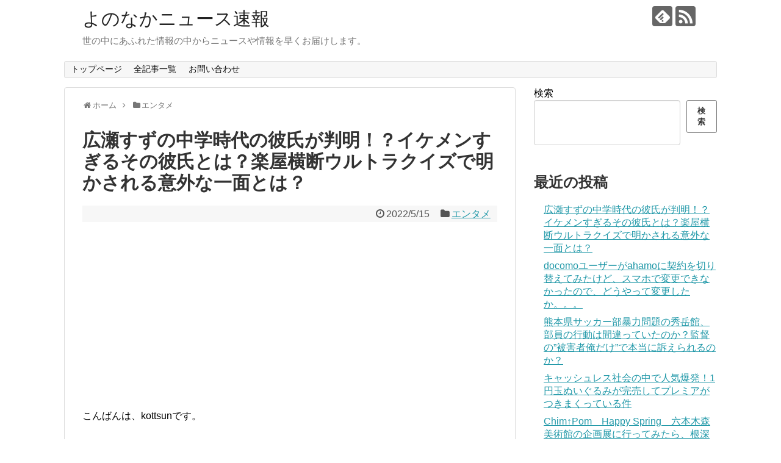

--- FILE ---
content_type: text/html; charset=UTF-8
request_url: https://kotsukotsu700.com/hirose-suzu-atarasiikagi-boyfriend-rurounotuki-238
body_size: 27172
content:
<!DOCTYPE html>
<html dir="ltr" lang="ja"
	prefix="og: https://ogp.me/ns#" >
<head>
<meta charset="UTF-8">
  <meta name="viewport" content="width=1280, maximum-scale=1, user-scalable=yes">
<link rel="alternate" type="application/rss+xml" title="よのなかニュース速報 RSS Feed" href="https://kotsukotsu700.com/feed" />
<link rel="pingback" href="https://kotsukotsu700.com/xmlrpc.php" />
<meta name="description" content="こんばんは、kottsunです。5月１４日（土）に放送された「新しいカギ」に広瀬すずさん、松坂桃李さんが出演されました。出演したコーナーは「楽屋横断ウルトラクイズ」！！毎度おなじみの女優さん、俳優さんのプライベートな実態や過去を赤裸々にして" />
<meta name="keywords" content="エンタメ" />
<!-- OGP -->
<meta property="og:type" content="article">
<meta property="og:description" content="こんばんは、kottsunです。5月１４日（土）に放送された「新しいカギ」に広瀬すずさん、松坂桃李さんが出演されました。出演したコーナーは「楽屋横断ウルトラクイズ」！！毎度おなじみの女優さん、俳優さんのプライベートな実態や過去を赤裸々にして">
<meta property="og:title" content="広瀬すずの中学時代の彼氏が判明！？イケメンすぎるその彼氏とは？楽屋横断ウルトラクイズで明かされる意外な一面とは？">
<meta property="og:url" content="https://kotsukotsu700.com/hirose-suzu-atarasiikagi-boyfriend-rurounotuki-238">
<meta property="og:image" content="https://kotsukotsu700.com/wp-content/uploads/2022/05/FSkPngrVcAAHfEf.jpg">
<meta property="og:site_name" content="よのなかニュース速報">
<meta property="og:locale" content="ja_JP">
<!-- /OGP -->
<!-- Twitter Card -->
<meta name="twitter:card" content="summary">
<meta name="twitter:description" content="こんばんは、kottsunです。5月１４日（土）に放送された「新しいカギ」に広瀬すずさん、松坂桃李さんが出演されました。出演したコーナーは「楽屋横断ウルトラクイズ」！！毎度おなじみの女優さん、俳優さんのプライベートな実態や過去を赤裸々にして">
<meta name="twitter:title" content="広瀬すずの中学時代の彼氏が判明！？イケメンすぎるその彼氏とは？楽屋横断ウルトラクイズで明かされる意外な一面とは？">
<meta name="twitter:url" content="https://kotsukotsu700.com/hirose-suzu-atarasiikagi-boyfriend-rurounotuki-238">
<meta name="twitter:image" content="https://kotsukotsu700.com/wp-content/uploads/2022/05/FSkPngrVcAAHfEf.jpg">
<meta name="twitter:domain" content="kotsukotsu700.com">
<!-- /Twitter Card -->

<title>広瀬すずの中学時代の彼氏が判明！？イケメンすぎるその彼氏とは？楽屋横断ウルトラクイズで明かされる意外な一面とは？</title>

		<!-- All in One SEO 4.2.1.1 -->
		<meta name="description" content="新しいカギ２時間スペシャルに広瀬すず、松坂桃李参戦！明かされる私生活とは？まさかの中学時代の彼氏も判明！？" />
		<meta name="robots" content="max-image-preview:large" />
		<link rel="canonical" href="https://kotsukotsu700.com/hirose-suzu-atarasiikagi-boyfriend-rurounotuki-238" />
		<meta property="og:locale" content="ja_JP" />
		<meta property="og:site_name" content="よのなかニュース速報 - 世の中にあふれた情報の中からニュースや情報を早くお届けします。" />
		<meta property="og:type" content="article" />
		<meta property="og:title" content="広瀬すずの中学時代の彼氏が判明！？イケメンすぎるその彼氏とは？楽屋横断ウルトラクイズで明かされる意外な一面とは？" />
		<meta property="og:description" content="新しいカギ２時間スペシャルに広瀬すず、松坂桃李参戦！明かされる私生活とは？まさかの中学時代の彼氏も判明！？" />
		<meta property="og:url" content="https://kotsukotsu700.com/hirose-suzu-atarasiikagi-boyfriend-rurounotuki-238" />
		<meta property="article:published_time" content="2022-05-14T15:17:30+00:00" />
		<meta property="article:modified_time" content="2022-05-14T15:17:30+00:00" />
		<meta name="twitter:card" content="summary" />
		<meta name="twitter:title" content="広瀬すずの中学時代の彼氏が判明！？イケメンすぎるその彼氏とは？楽屋横断ウルトラクイズで明かされる意外な一面とは？" />
		<meta name="twitter:description" content="新しいカギ２時間スペシャルに広瀬すず、松坂桃李参戦！明かされる私生活とは？まさかの中学時代の彼氏も判明！？" />
		<script type="application/ld+json" class="aioseo-schema">
			{"@context":"https:\/\/schema.org","@graph":[{"@type":"WebSite","@id":"https:\/\/kotsukotsu700.com\/#website","url":"https:\/\/kotsukotsu700.com\/","name":"\u3088\u306e\u306a\u304b\u30cb\u30e5\u30fc\u30b9\u901f\u5831","description":"\u4e16\u306e\u4e2d\u306b\u3042\u3075\u308c\u305f\u60c5\u5831\u306e\u4e2d\u304b\u3089\u30cb\u30e5\u30fc\u30b9\u3084\u60c5\u5831\u3092\u65e9\u304f\u304a\u5c4a\u3051\u3057\u307e\u3059\u3002","inLanguage":"ja","publisher":{"@id":"https:\/\/kotsukotsu700.com\/#person"}},{"@type":"Person","@id":"https:\/\/kotsukotsu700.com\/#person","name":"kottsun","image":{"@type":"ImageObject","@id":"https:\/\/kotsukotsu700.com\/hirose-suzu-atarasiikagi-boyfriend-rurounotuki-238#personImage","url":"https:\/\/secure.gravatar.com\/avatar\/3d817de7a67cb1316f2891fae1470c2a93c3eeaf264db4d251ebe03cf7642607?s=96&d=mm&r=g","width":96,"height":96,"caption":"kottsun"}},{"@type":"BreadcrumbList","@id":"https:\/\/kotsukotsu700.com\/hirose-suzu-atarasiikagi-boyfriend-rurounotuki-238#breadcrumblist","itemListElement":[{"@type":"ListItem","@id":"https:\/\/kotsukotsu700.com\/#listItem","position":1,"item":{"@type":"WebPage","@id":"https:\/\/kotsukotsu700.com\/","name":"\u30db\u30fc\u30e0","description":"\u4e16\u306e\u4e2d\u306b\u3042\u3075\u308c\u305f\u60c5\u5831\u306e\u4e2d\u304b\u3089\u30cb\u30e5\u30fc\u30b9\u3084\u60c5\u5831\u3092\u65e9\u304f\u304a\u5c4a\u3051\u3057\u307e\u3059\u3002","url":"https:\/\/kotsukotsu700.com\/"}}]},{"@type":"Person","@id":"https:\/\/kotsukotsu700.com\/author\/01taku762gmail-com#author","url":"https:\/\/kotsukotsu700.com\/author\/01taku762gmail-com","name":"kottsun","image":{"@type":"ImageObject","@id":"https:\/\/kotsukotsu700.com\/hirose-suzu-atarasiikagi-boyfriend-rurounotuki-238#authorImage","url":"https:\/\/secure.gravatar.com\/avatar\/3d817de7a67cb1316f2891fae1470c2a93c3eeaf264db4d251ebe03cf7642607?s=96&d=mm&r=g","width":96,"height":96,"caption":"kottsun"}},{"@type":"WebPage","@id":"https:\/\/kotsukotsu700.com\/hirose-suzu-atarasiikagi-boyfriend-rurounotuki-238#webpage","url":"https:\/\/kotsukotsu700.com\/hirose-suzu-atarasiikagi-boyfriend-rurounotuki-238","name":"\u5e83\u702c\u3059\u305a\u306e\u4e2d\u5b66\u6642\u4ee3\u306e\u5f7c\u6c0f\u304c\u5224\u660e\uff01\uff1f\u30a4\u30b1\u30e1\u30f3\u3059\u304e\u308b\u305d\u306e\u5f7c\u6c0f\u3068\u306f\uff1f\u697d\u5c4b\u6a2a\u65ad\u30a6\u30eb\u30c8\u30e9\u30af\u30a4\u30ba\u3067\u660e\u304b\u3055\u308c\u308b\u610f\u5916\u306a\u4e00\u9762\u3068\u306f\uff1f","description":"\u65b0\u3057\u3044\u30ab\u30ae\uff12\u6642\u9593\u30b9\u30da\u30b7\u30e3\u30eb\u306b\u5e83\u702c\u3059\u305a\u3001\u677e\u5742\u6843\u674e\u53c2\u6226\uff01\u660e\u304b\u3055\u308c\u308b\u79c1\u751f\u6d3b\u3068\u306f\uff1f\u307e\u3055\u304b\u306e\u4e2d\u5b66\u6642\u4ee3\u306e\u5f7c\u6c0f\u3082\u5224\u660e\uff01\uff1f","inLanguage":"ja","isPartOf":{"@id":"https:\/\/kotsukotsu700.com\/#website"},"breadcrumb":{"@id":"https:\/\/kotsukotsu700.com\/hirose-suzu-atarasiikagi-boyfriend-rurounotuki-238#breadcrumblist"},"author":"https:\/\/kotsukotsu700.com\/author\/01taku762gmail-com#author","creator":"https:\/\/kotsukotsu700.com\/author\/01taku762gmail-com#author","image":{"@type":"ImageObject","@id":"https:\/\/kotsukotsu700.com\/#mainImage","url":"https:\/\/kotsukotsu700.com\/wp-content\/uploads\/2022\/05\/FSkPngrVcAAHfEf.jpg","width":1000,"height":640},"primaryImageOfPage":{"@id":"https:\/\/kotsukotsu700.com\/hirose-suzu-atarasiikagi-boyfriend-rurounotuki-238#mainImage"},"datePublished":"2022-05-14T15:17:30+09:00","dateModified":"2022-05-14T15:17:30+09:00"},{"@type":"BlogPosting","@id":"https:\/\/kotsukotsu700.com\/hirose-suzu-atarasiikagi-boyfriend-rurounotuki-238#blogposting","name":"\u5e83\u702c\u3059\u305a\u306e\u4e2d\u5b66\u6642\u4ee3\u306e\u5f7c\u6c0f\u304c\u5224\u660e\uff01\uff1f\u30a4\u30b1\u30e1\u30f3\u3059\u304e\u308b\u305d\u306e\u5f7c\u6c0f\u3068\u306f\uff1f\u697d\u5c4b\u6a2a\u65ad\u30a6\u30eb\u30c8\u30e9\u30af\u30a4\u30ba\u3067\u660e\u304b\u3055\u308c\u308b\u610f\u5916\u306a\u4e00\u9762\u3068\u306f\uff1f","description":"\u65b0\u3057\u3044\u30ab\u30ae\uff12\u6642\u9593\u30b9\u30da\u30b7\u30e3\u30eb\u306b\u5e83\u702c\u3059\u305a\u3001\u677e\u5742\u6843\u674e\u53c2\u6226\uff01\u660e\u304b\u3055\u308c\u308b\u79c1\u751f\u6d3b\u3068\u306f\uff1f\u307e\u3055\u304b\u306e\u4e2d\u5b66\u6642\u4ee3\u306e\u5f7c\u6c0f\u3082\u5224\u660e\uff01\uff1f","inLanguage":"ja","headline":"\u5e83\u702c\u3059\u305a\u306e\u4e2d\u5b66\u6642\u4ee3\u306e\u5f7c\u6c0f\u304c\u5224\u660e\uff01\uff1f\u30a4\u30b1\u30e1\u30f3\u3059\u304e\u308b\u305d\u306e\u5f7c\u6c0f\u3068\u306f\uff1f\u697d\u5c4b\u6a2a\u65ad\u30a6\u30eb\u30c8\u30e9\u30af\u30a4\u30ba\u3067\u660e\u304b\u3055\u308c\u308b\u610f\u5916\u306a\u4e00\u9762\u3068\u306f\uff1f","author":{"@id":"https:\/\/kotsukotsu700.com\/author\/01taku762gmail-com#author"},"publisher":{"@id":"https:\/\/kotsukotsu700.com\/#person"},"datePublished":"2022-05-14T15:17:30+09:00","dateModified":"2022-05-14T15:17:30+09:00","articleSection":"\u30a8\u30f3\u30bf\u30e1","mainEntityOfPage":{"@id":"https:\/\/kotsukotsu700.com\/hirose-suzu-atarasiikagi-boyfriend-rurounotuki-238#webpage"},"isPartOf":{"@id":"https:\/\/kotsukotsu700.com\/hirose-suzu-atarasiikagi-boyfriend-rurounotuki-238#webpage"},"image":{"@type":"ImageObject","@id":"https:\/\/kotsukotsu700.com\/#articleImage","url":"https:\/\/kotsukotsu700.com\/wp-content\/uploads\/2022\/05\/FSkPngrVcAAHfEf.jpg","width":1000,"height":640}}]}
		</script>
		<!-- All in One SEO -->

<link rel='dns-prefetch' href='//pagead2.googlesyndication.com' />
<link rel="alternate" type="application/rss+xml" title="よのなかニュース速報 &raquo; フィード" href="https://kotsukotsu700.com/feed" />
<link rel="alternate" type="application/rss+xml" title="よのなかニュース速報 &raquo; コメントフィード" href="https://kotsukotsu700.com/comments/feed" />
<link rel="alternate" type="application/rss+xml" title="よのなかニュース速報 &raquo; 広瀬すずの中学時代の彼氏が判明！？イケメンすぎるその彼氏とは？楽屋横断ウルトラクイズで明かされる意外な一面とは？ のコメントのフィード" href="https://kotsukotsu700.com/hirose-suzu-atarasiikagi-boyfriend-rurounotuki-238/feed" />
<link rel="alternate" title="oEmbed (JSON)" type="application/json+oembed" href="https://kotsukotsu700.com/wp-json/oembed/1.0/embed?url=https%3A%2F%2Fkotsukotsu700.com%2Fhirose-suzu-atarasiikagi-boyfriend-rurounotuki-238" />
<link rel="alternate" title="oEmbed (XML)" type="text/xml+oembed" href="https://kotsukotsu700.com/wp-json/oembed/1.0/embed?url=https%3A%2F%2Fkotsukotsu700.com%2Fhirose-suzu-atarasiikagi-boyfriend-rurounotuki-238&#038;format=xml" />
		<!-- This site uses the Google Analytics by MonsterInsights plugin v9.11.1 - Using Analytics tracking - https://www.monsterinsights.com/ -->
							<script src="//www.googletagmanager.com/gtag/js?id=G-ZFHXXY31EC"  data-cfasync="false" data-wpfc-render="false" type="text/javascript" async></script>
			<script data-cfasync="false" data-wpfc-render="false" type="text/javascript">
				var mi_version = '9.11.1';
				var mi_track_user = true;
				var mi_no_track_reason = '';
								var MonsterInsightsDefaultLocations = {"page_location":"https:\/\/kotsukotsu700.com\/hirose-suzu-atarasiikagi-boyfriend-rurounotuki-238\/"};
								if ( typeof MonsterInsightsPrivacyGuardFilter === 'function' ) {
					var MonsterInsightsLocations = (typeof MonsterInsightsExcludeQuery === 'object') ? MonsterInsightsPrivacyGuardFilter( MonsterInsightsExcludeQuery ) : MonsterInsightsPrivacyGuardFilter( MonsterInsightsDefaultLocations );
				} else {
					var MonsterInsightsLocations = (typeof MonsterInsightsExcludeQuery === 'object') ? MonsterInsightsExcludeQuery : MonsterInsightsDefaultLocations;
				}

								var disableStrs = [
										'ga-disable-G-ZFHXXY31EC',
									];

				/* Function to detect opted out users */
				function __gtagTrackerIsOptedOut() {
					for (var index = 0; index < disableStrs.length; index++) {
						if (document.cookie.indexOf(disableStrs[index] + '=true') > -1) {
							return true;
						}
					}

					return false;
				}

				/* Disable tracking if the opt-out cookie exists. */
				if (__gtagTrackerIsOptedOut()) {
					for (var index = 0; index < disableStrs.length; index++) {
						window[disableStrs[index]] = true;
					}
				}

				/* Opt-out function */
				function __gtagTrackerOptout() {
					for (var index = 0; index < disableStrs.length; index++) {
						document.cookie = disableStrs[index] + '=true; expires=Thu, 31 Dec 2099 23:59:59 UTC; path=/';
						window[disableStrs[index]] = true;
					}
				}

				if ('undefined' === typeof gaOptout) {
					function gaOptout() {
						__gtagTrackerOptout();
					}
				}
								window.dataLayer = window.dataLayer || [];

				window.MonsterInsightsDualTracker = {
					helpers: {},
					trackers: {},
				};
				if (mi_track_user) {
					function __gtagDataLayer() {
						dataLayer.push(arguments);
					}

					function __gtagTracker(type, name, parameters) {
						if (!parameters) {
							parameters = {};
						}

						if (parameters.send_to) {
							__gtagDataLayer.apply(null, arguments);
							return;
						}

						if (type === 'event') {
														parameters.send_to = monsterinsights_frontend.v4_id;
							var hookName = name;
							if (typeof parameters['event_category'] !== 'undefined') {
								hookName = parameters['event_category'] + ':' + name;
							}

							if (typeof MonsterInsightsDualTracker.trackers[hookName] !== 'undefined') {
								MonsterInsightsDualTracker.trackers[hookName](parameters);
							} else {
								__gtagDataLayer('event', name, parameters);
							}
							
						} else {
							__gtagDataLayer.apply(null, arguments);
						}
					}

					__gtagTracker('js', new Date());
					__gtagTracker('set', {
						'developer_id.dZGIzZG': true,
											});
					if ( MonsterInsightsLocations.page_location ) {
						__gtagTracker('set', MonsterInsightsLocations);
					}
										__gtagTracker('config', 'G-ZFHXXY31EC', {"forceSSL":"true","link_attribution":"true"} );
										window.gtag = __gtagTracker;										(function () {
						/* https://developers.google.com/analytics/devguides/collection/analyticsjs/ */
						/* ga and __gaTracker compatibility shim. */
						var noopfn = function () {
							return null;
						};
						var newtracker = function () {
							return new Tracker();
						};
						var Tracker = function () {
							return null;
						};
						var p = Tracker.prototype;
						p.get = noopfn;
						p.set = noopfn;
						p.send = function () {
							var args = Array.prototype.slice.call(arguments);
							args.unshift('send');
							__gaTracker.apply(null, args);
						};
						var __gaTracker = function () {
							var len = arguments.length;
							if (len === 0) {
								return;
							}
							var f = arguments[len - 1];
							if (typeof f !== 'object' || f === null || typeof f.hitCallback !== 'function') {
								if ('send' === arguments[0]) {
									var hitConverted, hitObject = false, action;
									if ('event' === arguments[1]) {
										if ('undefined' !== typeof arguments[3]) {
											hitObject = {
												'eventAction': arguments[3],
												'eventCategory': arguments[2],
												'eventLabel': arguments[4],
												'value': arguments[5] ? arguments[5] : 1,
											}
										}
									}
									if ('pageview' === arguments[1]) {
										if ('undefined' !== typeof arguments[2]) {
											hitObject = {
												'eventAction': 'page_view',
												'page_path': arguments[2],
											}
										}
									}
									if (typeof arguments[2] === 'object') {
										hitObject = arguments[2];
									}
									if (typeof arguments[5] === 'object') {
										Object.assign(hitObject, arguments[5]);
									}
									if ('undefined' !== typeof arguments[1].hitType) {
										hitObject = arguments[1];
										if ('pageview' === hitObject.hitType) {
											hitObject.eventAction = 'page_view';
										}
									}
									if (hitObject) {
										action = 'timing' === arguments[1].hitType ? 'timing_complete' : hitObject.eventAction;
										hitConverted = mapArgs(hitObject);
										__gtagTracker('event', action, hitConverted);
									}
								}
								return;
							}

							function mapArgs(args) {
								var arg, hit = {};
								var gaMap = {
									'eventCategory': 'event_category',
									'eventAction': 'event_action',
									'eventLabel': 'event_label',
									'eventValue': 'event_value',
									'nonInteraction': 'non_interaction',
									'timingCategory': 'event_category',
									'timingVar': 'name',
									'timingValue': 'value',
									'timingLabel': 'event_label',
									'page': 'page_path',
									'location': 'page_location',
									'title': 'page_title',
									'referrer' : 'page_referrer',
								};
								for (arg in args) {
																		if (!(!args.hasOwnProperty(arg) || !gaMap.hasOwnProperty(arg))) {
										hit[gaMap[arg]] = args[arg];
									} else {
										hit[arg] = args[arg];
									}
								}
								return hit;
							}

							try {
								f.hitCallback();
							} catch (ex) {
							}
						};
						__gaTracker.create = newtracker;
						__gaTracker.getByName = newtracker;
						__gaTracker.getAll = function () {
							return [];
						};
						__gaTracker.remove = noopfn;
						__gaTracker.loaded = true;
						window['__gaTracker'] = __gaTracker;
					})();
									} else {
										console.log("");
					(function () {
						function __gtagTracker() {
							return null;
						}

						window['__gtagTracker'] = __gtagTracker;
						window['gtag'] = __gtagTracker;
					})();
									}
			</script>
							<!-- / Google Analytics by MonsterInsights -->
		<!-- kotsukotsu700.com is managing ads with Advanced Ads 1.34.0 --><script id="kotsu-ready">
			window.advanced_ads_ready=function(e,a){a=a||"complete";var d=function(e){return"interactive"===a?"loading"!==e:"complete"===e};d(document.readyState)?e():document.addEventListener("readystatechange",(function(a){d(a.target.readyState)&&e()}),{once:"interactive"===a})},window.advanced_ads_ready_queue=window.advanced_ads_ready_queue||[];		</script>
		<style id='wp-img-auto-sizes-contain-inline-css' type='text/css'>
img:is([sizes=auto i],[sizes^="auto," i]){contain-intrinsic-size:3000px 1500px}
/*# sourceURL=wp-img-auto-sizes-contain-inline-css */
</style>
<link rel='stylesheet' id='simplicity-style-css' href='https://kotsukotsu700.com/wp-content/themes/simplicity2/style.css?ver=6.9&#038;fver=20220322015251' type='text/css' media='all' />
<link rel='stylesheet' id='responsive-style-css' href='https://kotsukotsu700.com/wp-content/themes/simplicity2/css/responsive-pc.css?ver=6.9&#038;fver=20220322015251' type='text/css' media='all' />
<link rel='stylesheet' id='font-awesome-style-css' href='https://kotsukotsu700.com/wp-content/themes/simplicity2/webfonts/css/font-awesome.min.css?ver=6.9&#038;fver=20220322015251' type='text/css' media='all' />
<link rel='stylesheet' id='icomoon-style-css' href='https://kotsukotsu700.com/wp-content/themes/simplicity2/webfonts/icomoon/style.css?ver=6.9&#038;fver=20220322015251' type='text/css' media='all' />
<link rel='stylesheet' id='extension-style-css' href='https://kotsukotsu700.com/wp-content/themes/simplicity2/css/extension.css?ver=6.9&#038;fver=20220322015251' type='text/css' media='all' />
<style id='extension-style-inline-css' type='text/css'>
@media screen and (max-width:639px){.article br{display:block}}
/*# sourceURL=extension-style-inline-css */
</style>
<link rel='stylesheet' id='print-style-css' href='https://kotsukotsu700.com/wp-content/themes/simplicity2/css/print.css?ver=6.9&#038;fver=20220322015251' type='text/css' media='print' />
<link rel='stylesheet' id='sns-twitter-type-style-css' href='https://kotsukotsu700.com/wp-content/themes/simplicity2/css/sns-twitter-type.css?ver=6.9&#038;fver=20220322015251' type='text/css' media='all' />
<style id='wp-emoji-styles-inline-css' type='text/css'>

	img.wp-smiley, img.emoji {
		display: inline !important;
		border: none !important;
		box-shadow: none !important;
		height: 1em !important;
		width: 1em !important;
		margin: 0 0.07em !important;
		vertical-align: -0.1em !important;
		background: none !important;
		padding: 0 !important;
	}
/*# sourceURL=wp-emoji-styles-inline-css */
</style>
<style id='wp-block-library-inline-css' type='text/css'>
:root{--wp-block-synced-color:#7a00df;--wp-block-synced-color--rgb:122,0,223;--wp-bound-block-color:var(--wp-block-synced-color);--wp-editor-canvas-background:#ddd;--wp-admin-theme-color:#007cba;--wp-admin-theme-color--rgb:0,124,186;--wp-admin-theme-color-darker-10:#006ba1;--wp-admin-theme-color-darker-10--rgb:0,107,160.5;--wp-admin-theme-color-darker-20:#005a87;--wp-admin-theme-color-darker-20--rgb:0,90,135;--wp-admin-border-width-focus:2px}@media (min-resolution:192dpi){:root{--wp-admin-border-width-focus:1.5px}}.wp-element-button{cursor:pointer}:root .has-very-light-gray-background-color{background-color:#eee}:root .has-very-dark-gray-background-color{background-color:#313131}:root .has-very-light-gray-color{color:#eee}:root .has-very-dark-gray-color{color:#313131}:root .has-vivid-green-cyan-to-vivid-cyan-blue-gradient-background{background:linear-gradient(135deg,#00d084,#0693e3)}:root .has-purple-crush-gradient-background{background:linear-gradient(135deg,#34e2e4,#4721fb 50%,#ab1dfe)}:root .has-hazy-dawn-gradient-background{background:linear-gradient(135deg,#faaca8,#dad0ec)}:root .has-subdued-olive-gradient-background{background:linear-gradient(135deg,#fafae1,#67a671)}:root .has-atomic-cream-gradient-background{background:linear-gradient(135deg,#fdd79a,#004a59)}:root .has-nightshade-gradient-background{background:linear-gradient(135deg,#330968,#31cdcf)}:root .has-midnight-gradient-background{background:linear-gradient(135deg,#020381,#2874fc)}:root{--wp--preset--font-size--normal:16px;--wp--preset--font-size--huge:42px}.has-regular-font-size{font-size:1em}.has-larger-font-size{font-size:2.625em}.has-normal-font-size{font-size:var(--wp--preset--font-size--normal)}.has-huge-font-size{font-size:var(--wp--preset--font-size--huge)}.has-text-align-center{text-align:center}.has-text-align-left{text-align:left}.has-text-align-right{text-align:right}.has-fit-text{white-space:nowrap!important}#end-resizable-editor-section{display:none}.aligncenter{clear:both}.items-justified-left{justify-content:flex-start}.items-justified-center{justify-content:center}.items-justified-right{justify-content:flex-end}.items-justified-space-between{justify-content:space-between}.screen-reader-text{border:0;clip-path:inset(50%);height:1px;margin:-1px;overflow:hidden;padding:0;position:absolute;width:1px;word-wrap:normal!important}.screen-reader-text:focus{background-color:#ddd;clip-path:none;color:#444;display:block;font-size:1em;height:auto;left:5px;line-height:normal;padding:15px 23px 14px;text-decoration:none;top:5px;width:auto;z-index:100000}html :where(.has-border-color){border-style:solid}html :where([style*=border-top-color]){border-top-style:solid}html :where([style*=border-right-color]){border-right-style:solid}html :where([style*=border-bottom-color]){border-bottom-style:solid}html :where([style*=border-left-color]){border-left-style:solid}html :where([style*=border-width]){border-style:solid}html :where([style*=border-top-width]){border-top-style:solid}html :where([style*=border-right-width]){border-right-style:solid}html :where([style*=border-bottom-width]){border-bottom-style:solid}html :where([style*=border-left-width]){border-left-style:solid}html :where(img[class*=wp-image-]){height:auto;max-width:100%}:where(figure){margin:0 0 1em}html :where(.is-position-sticky){--wp-admin--admin-bar--position-offset:var(--wp-admin--admin-bar--height,0px)}@media screen and (max-width:600px){html :where(.is-position-sticky){--wp-admin--admin-bar--position-offset:0px}}

/*# sourceURL=wp-block-library-inline-css */
</style><style id='wp-block-archives-inline-css' type='text/css'>
.wp-block-archives{box-sizing:border-box}.wp-block-archives-dropdown label{display:block}
/*# sourceURL=https://kotsukotsu700.com/wp-includes/blocks/archives/style.min.css */
</style>
<style id='wp-block-categories-inline-css' type='text/css'>
.wp-block-categories{box-sizing:border-box}.wp-block-categories.alignleft{margin-right:2em}.wp-block-categories.alignright{margin-left:2em}.wp-block-categories.wp-block-categories-dropdown.aligncenter{text-align:center}.wp-block-categories .wp-block-categories__label{display:block;width:100%}
/*# sourceURL=https://kotsukotsu700.com/wp-includes/blocks/categories/style.min.css */
</style>
<style id='wp-block-heading-inline-css' type='text/css'>
h1:where(.wp-block-heading).has-background,h2:where(.wp-block-heading).has-background,h3:where(.wp-block-heading).has-background,h4:where(.wp-block-heading).has-background,h5:where(.wp-block-heading).has-background,h6:where(.wp-block-heading).has-background{padding:1.25em 2.375em}h1.has-text-align-left[style*=writing-mode]:where([style*=vertical-lr]),h1.has-text-align-right[style*=writing-mode]:where([style*=vertical-rl]),h2.has-text-align-left[style*=writing-mode]:where([style*=vertical-lr]),h2.has-text-align-right[style*=writing-mode]:where([style*=vertical-rl]),h3.has-text-align-left[style*=writing-mode]:where([style*=vertical-lr]),h3.has-text-align-right[style*=writing-mode]:where([style*=vertical-rl]),h4.has-text-align-left[style*=writing-mode]:where([style*=vertical-lr]),h4.has-text-align-right[style*=writing-mode]:where([style*=vertical-rl]),h5.has-text-align-left[style*=writing-mode]:where([style*=vertical-lr]),h5.has-text-align-right[style*=writing-mode]:where([style*=vertical-rl]),h6.has-text-align-left[style*=writing-mode]:where([style*=vertical-lr]),h6.has-text-align-right[style*=writing-mode]:where([style*=vertical-rl]){rotate:180deg}
/*# sourceURL=https://kotsukotsu700.com/wp-includes/blocks/heading/style.min.css */
</style>
<style id='wp-block-latest-comments-inline-css' type='text/css'>
ol.wp-block-latest-comments{box-sizing:border-box;margin-left:0}:where(.wp-block-latest-comments:not([style*=line-height] .wp-block-latest-comments__comment)){line-height:1.1}:where(.wp-block-latest-comments:not([style*=line-height] .wp-block-latest-comments__comment-excerpt p)){line-height:1.8}.has-dates :where(.wp-block-latest-comments:not([style*=line-height])),.has-excerpts :where(.wp-block-latest-comments:not([style*=line-height])){line-height:1.5}.wp-block-latest-comments .wp-block-latest-comments{padding-left:0}.wp-block-latest-comments__comment{list-style:none;margin-bottom:1em}.has-avatars .wp-block-latest-comments__comment{list-style:none;min-height:2.25em}.has-avatars .wp-block-latest-comments__comment .wp-block-latest-comments__comment-excerpt,.has-avatars .wp-block-latest-comments__comment .wp-block-latest-comments__comment-meta{margin-left:3.25em}.wp-block-latest-comments__comment-excerpt p{font-size:.875em;margin:.36em 0 1.4em}.wp-block-latest-comments__comment-date{display:block;font-size:.75em}.wp-block-latest-comments .avatar,.wp-block-latest-comments__comment-avatar{border-radius:1.5em;display:block;float:left;height:2.5em;margin-right:.75em;width:2.5em}.wp-block-latest-comments[class*=-font-size] a,.wp-block-latest-comments[style*=font-size] a{font-size:inherit}
/*# sourceURL=https://kotsukotsu700.com/wp-includes/blocks/latest-comments/style.min.css */
</style>
<style id='wp-block-latest-posts-inline-css' type='text/css'>
.wp-block-latest-posts{box-sizing:border-box}.wp-block-latest-posts.alignleft{margin-right:2em}.wp-block-latest-posts.alignright{margin-left:2em}.wp-block-latest-posts.wp-block-latest-posts__list{list-style:none}.wp-block-latest-posts.wp-block-latest-posts__list li{clear:both;overflow-wrap:break-word}.wp-block-latest-posts.is-grid{display:flex;flex-wrap:wrap}.wp-block-latest-posts.is-grid li{margin:0 1.25em 1.25em 0;width:100%}@media (min-width:600px){.wp-block-latest-posts.columns-2 li{width:calc(50% - .625em)}.wp-block-latest-posts.columns-2 li:nth-child(2n){margin-right:0}.wp-block-latest-posts.columns-3 li{width:calc(33.33333% - .83333em)}.wp-block-latest-posts.columns-3 li:nth-child(3n){margin-right:0}.wp-block-latest-posts.columns-4 li{width:calc(25% - .9375em)}.wp-block-latest-posts.columns-4 li:nth-child(4n){margin-right:0}.wp-block-latest-posts.columns-5 li{width:calc(20% - 1em)}.wp-block-latest-posts.columns-5 li:nth-child(5n){margin-right:0}.wp-block-latest-posts.columns-6 li{width:calc(16.66667% - 1.04167em)}.wp-block-latest-posts.columns-6 li:nth-child(6n){margin-right:0}}:root :where(.wp-block-latest-posts.is-grid){padding:0}:root :where(.wp-block-latest-posts.wp-block-latest-posts__list){padding-left:0}.wp-block-latest-posts__post-author,.wp-block-latest-posts__post-date{display:block;font-size:.8125em}.wp-block-latest-posts__post-excerpt,.wp-block-latest-posts__post-full-content{margin-bottom:1em;margin-top:.5em}.wp-block-latest-posts__featured-image a{display:inline-block}.wp-block-latest-posts__featured-image img{height:auto;max-width:100%;width:auto}.wp-block-latest-posts__featured-image.alignleft{float:left;margin-right:1em}.wp-block-latest-posts__featured-image.alignright{float:right;margin-left:1em}.wp-block-latest-posts__featured-image.aligncenter{margin-bottom:1em;text-align:center}
/*# sourceURL=https://kotsukotsu700.com/wp-includes/blocks/latest-posts/style.min.css */
</style>
<style id='wp-block-search-inline-css' type='text/css'>
.wp-block-search__button{margin-left:10px;word-break:normal}.wp-block-search__button.has-icon{line-height:0}.wp-block-search__button svg{height:1.25em;min-height:24px;min-width:24px;width:1.25em;fill:currentColor;vertical-align:text-bottom}:where(.wp-block-search__button){border:1px solid #ccc;padding:6px 10px}.wp-block-search__inside-wrapper{display:flex;flex:auto;flex-wrap:nowrap;max-width:100%}.wp-block-search__label{width:100%}.wp-block-search.wp-block-search__button-only .wp-block-search__button{box-sizing:border-box;display:flex;flex-shrink:0;justify-content:center;margin-left:0;max-width:100%}.wp-block-search.wp-block-search__button-only .wp-block-search__inside-wrapper{min-width:0!important;transition-property:width}.wp-block-search.wp-block-search__button-only .wp-block-search__input{flex-basis:100%;transition-duration:.3s}.wp-block-search.wp-block-search__button-only.wp-block-search__searchfield-hidden,.wp-block-search.wp-block-search__button-only.wp-block-search__searchfield-hidden .wp-block-search__inside-wrapper{overflow:hidden}.wp-block-search.wp-block-search__button-only.wp-block-search__searchfield-hidden .wp-block-search__input{border-left-width:0!important;border-right-width:0!important;flex-basis:0;flex-grow:0;margin:0;min-width:0!important;padding-left:0!important;padding-right:0!important;width:0!important}:where(.wp-block-search__input){appearance:none;border:1px solid #949494;flex-grow:1;font-family:inherit;font-size:inherit;font-style:inherit;font-weight:inherit;letter-spacing:inherit;line-height:inherit;margin-left:0;margin-right:0;min-width:3rem;padding:8px;text-decoration:unset!important;text-transform:inherit}:where(.wp-block-search__button-inside .wp-block-search__inside-wrapper){background-color:#fff;border:1px solid #949494;box-sizing:border-box;padding:4px}:where(.wp-block-search__button-inside .wp-block-search__inside-wrapper) .wp-block-search__input{border:none;border-radius:0;padding:0 4px}:where(.wp-block-search__button-inside .wp-block-search__inside-wrapper) .wp-block-search__input:focus{outline:none}:where(.wp-block-search__button-inside .wp-block-search__inside-wrapper) :where(.wp-block-search__button){padding:4px 8px}.wp-block-search.aligncenter .wp-block-search__inside-wrapper{margin:auto}.wp-block[data-align=right] .wp-block-search.wp-block-search__button-only .wp-block-search__inside-wrapper{float:right}
/*# sourceURL=https://kotsukotsu700.com/wp-includes/blocks/search/style.min.css */
</style>
<style id='wp-block-group-inline-css' type='text/css'>
.wp-block-group{box-sizing:border-box}:where(.wp-block-group.wp-block-group-is-layout-constrained){position:relative}
/*# sourceURL=https://kotsukotsu700.com/wp-includes/blocks/group/style.min.css */
</style>
<style id='global-styles-inline-css' type='text/css'>
:root{--wp--preset--aspect-ratio--square: 1;--wp--preset--aspect-ratio--4-3: 4/3;--wp--preset--aspect-ratio--3-4: 3/4;--wp--preset--aspect-ratio--3-2: 3/2;--wp--preset--aspect-ratio--2-3: 2/3;--wp--preset--aspect-ratio--16-9: 16/9;--wp--preset--aspect-ratio--9-16: 9/16;--wp--preset--color--black: #000000;--wp--preset--color--cyan-bluish-gray: #abb8c3;--wp--preset--color--white: #ffffff;--wp--preset--color--pale-pink: #f78da7;--wp--preset--color--vivid-red: #cf2e2e;--wp--preset--color--luminous-vivid-orange: #ff6900;--wp--preset--color--luminous-vivid-amber: #fcb900;--wp--preset--color--light-green-cyan: #7bdcb5;--wp--preset--color--vivid-green-cyan: #00d084;--wp--preset--color--pale-cyan-blue: #8ed1fc;--wp--preset--color--vivid-cyan-blue: #0693e3;--wp--preset--color--vivid-purple: #9b51e0;--wp--preset--gradient--vivid-cyan-blue-to-vivid-purple: linear-gradient(135deg,rgb(6,147,227) 0%,rgb(155,81,224) 100%);--wp--preset--gradient--light-green-cyan-to-vivid-green-cyan: linear-gradient(135deg,rgb(122,220,180) 0%,rgb(0,208,130) 100%);--wp--preset--gradient--luminous-vivid-amber-to-luminous-vivid-orange: linear-gradient(135deg,rgb(252,185,0) 0%,rgb(255,105,0) 100%);--wp--preset--gradient--luminous-vivid-orange-to-vivid-red: linear-gradient(135deg,rgb(255,105,0) 0%,rgb(207,46,46) 100%);--wp--preset--gradient--very-light-gray-to-cyan-bluish-gray: linear-gradient(135deg,rgb(238,238,238) 0%,rgb(169,184,195) 100%);--wp--preset--gradient--cool-to-warm-spectrum: linear-gradient(135deg,rgb(74,234,220) 0%,rgb(151,120,209) 20%,rgb(207,42,186) 40%,rgb(238,44,130) 60%,rgb(251,105,98) 80%,rgb(254,248,76) 100%);--wp--preset--gradient--blush-light-purple: linear-gradient(135deg,rgb(255,206,236) 0%,rgb(152,150,240) 100%);--wp--preset--gradient--blush-bordeaux: linear-gradient(135deg,rgb(254,205,165) 0%,rgb(254,45,45) 50%,rgb(107,0,62) 100%);--wp--preset--gradient--luminous-dusk: linear-gradient(135deg,rgb(255,203,112) 0%,rgb(199,81,192) 50%,rgb(65,88,208) 100%);--wp--preset--gradient--pale-ocean: linear-gradient(135deg,rgb(255,245,203) 0%,rgb(182,227,212) 50%,rgb(51,167,181) 100%);--wp--preset--gradient--electric-grass: linear-gradient(135deg,rgb(202,248,128) 0%,rgb(113,206,126) 100%);--wp--preset--gradient--midnight: linear-gradient(135deg,rgb(2,3,129) 0%,rgb(40,116,252) 100%);--wp--preset--font-size--small: 13px;--wp--preset--font-size--medium: 20px;--wp--preset--font-size--large: 36px;--wp--preset--font-size--x-large: 42px;--wp--preset--spacing--20: 0.44rem;--wp--preset--spacing--30: 0.67rem;--wp--preset--spacing--40: 1rem;--wp--preset--spacing--50: 1.5rem;--wp--preset--spacing--60: 2.25rem;--wp--preset--spacing--70: 3.38rem;--wp--preset--spacing--80: 5.06rem;--wp--preset--shadow--natural: 6px 6px 9px rgba(0, 0, 0, 0.2);--wp--preset--shadow--deep: 12px 12px 50px rgba(0, 0, 0, 0.4);--wp--preset--shadow--sharp: 6px 6px 0px rgba(0, 0, 0, 0.2);--wp--preset--shadow--outlined: 6px 6px 0px -3px rgb(255, 255, 255), 6px 6px rgb(0, 0, 0);--wp--preset--shadow--crisp: 6px 6px 0px rgb(0, 0, 0);}:where(.is-layout-flex){gap: 0.5em;}:where(.is-layout-grid){gap: 0.5em;}body .is-layout-flex{display: flex;}.is-layout-flex{flex-wrap: wrap;align-items: center;}.is-layout-flex > :is(*, div){margin: 0;}body .is-layout-grid{display: grid;}.is-layout-grid > :is(*, div){margin: 0;}:where(.wp-block-columns.is-layout-flex){gap: 2em;}:where(.wp-block-columns.is-layout-grid){gap: 2em;}:where(.wp-block-post-template.is-layout-flex){gap: 1.25em;}:where(.wp-block-post-template.is-layout-grid){gap: 1.25em;}.has-black-color{color: var(--wp--preset--color--black) !important;}.has-cyan-bluish-gray-color{color: var(--wp--preset--color--cyan-bluish-gray) !important;}.has-white-color{color: var(--wp--preset--color--white) !important;}.has-pale-pink-color{color: var(--wp--preset--color--pale-pink) !important;}.has-vivid-red-color{color: var(--wp--preset--color--vivid-red) !important;}.has-luminous-vivid-orange-color{color: var(--wp--preset--color--luminous-vivid-orange) !important;}.has-luminous-vivid-amber-color{color: var(--wp--preset--color--luminous-vivid-amber) !important;}.has-light-green-cyan-color{color: var(--wp--preset--color--light-green-cyan) !important;}.has-vivid-green-cyan-color{color: var(--wp--preset--color--vivid-green-cyan) !important;}.has-pale-cyan-blue-color{color: var(--wp--preset--color--pale-cyan-blue) !important;}.has-vivid-cyan-blue-color{color: var(--wp--preset--color--vivid-cyan-blue) !important;}.has-vivid-purple-color{color: var(--wp--preset--color--vivid-purple) !important;}.has-black-background-color{background-color: var(--wp--preset--color--black) !important;}.has-cyan-bluish-gray-background-color{background-color: var(--wp--preset--color--cyan-bluish-gray) !important;}.has-white-background-color{background-color: var(--wp--preset--color--white) !important;}.has-pale-pink-background-color{background-color: var(--wp--preset--color--pale-pink) !important;}.has-vivid-red-background-color{background-color: var(--wp--preset--color--vivid-red) !important;}.has-luminous-vivid-orange-background-color{background-color: var(--wp--preset--color--luminous-vivid-orange) !important;}.has-luminous-vivid-amber-background-color{background-color: var(--wp--preset--color--luminous-vivid-amber) !important;}.has-light-green-cyan-background-color{background-color: var(--wp--preset--color--light-green-cyan) !important;}.has-vivid-green-cyan-background-color{background-color: var(--wp--preset--color--vivid-green-cyan) !important;}.has-pale-cyan-blue-background-color{background-color: var(--wp--preset--color--pale-cyan-blue) !important;}.has-vivid-cyan-blue-background-color{background-color: var(--wp--preset--color--vivid-cyan-blue) !important;}.has-vivid-purple-background-color{background-color: var(--wp--preset--color--vivid-purple) !important;}.has-black-border-color{border-color: var(--wp--preset--color--black) !important;}.has-cyan-bluish-gray-border-color{border-color: var(--wp--preset--color--cyan-bluish-gray) !important;}.has-white-border-color{border-color: var(--wp--preset--color--white) !important;}.has-pale-pink-border-color{border-color: var(--wp--preset--color--pale-pink) !important;}.has-vivid-red-border-color{border-color: var(--wp--preset--color--vivid-red) !important;}.has-luminous-vivid-orange-border-color{border-color: var(--wp--preset--color--luminous-vivid-orange) !important;}.has-luminous-vivid-amber-border-color{border-color: var(--wp--preset--color--luminous-vivid-amber) !important;}.has-light-green-cyan-border-color{border-color: var(--wp--preset--color--light-green-cyan) !important;}.has-vivid-green-cyan-border-color{border-color: var(--wp--preset--color--vivid-green-cyan) !important;}.has-pale-cyan-blue-border-color{border-color: var(--wp--preset--color--pale-cyan-blue) !important;}.has-vivid-cyan-blue-border-color{border-color: var(--wp--preset--color--vivid-cyan-blue) !important;}.has-vivid-purple-border-color{border-color: var(--wp--preset--color--vivid-purple) !important;}.has-vivid-cyan-blue-to-vivid-purple-gradient-background{background: var(--wp--preset--gradient--vivid-cyan-blue-to-vivid-purple) !important;}.has-light-green-cyan-to-vivid-green-cyan-gradient-background{background: var(--wp--preset--gradient--light-green-cyan-to-vivid-green-cyan) !important;}.has-luminous-vivid-amber-to-luminous-vivid-orange-gradient-background{background: var(--wp--preset--gradient--luminous-vivid-amber-to-luminous-vivid-orange) !important;}.has-luminous-vivid-orange-to-vivid-red-gradient-background{background: var(--wp--preset--gradient--luminous-vivid-orange-to-vivid-red) !important;}.has-very-light-gray-to-cyan-bluish-gray-gradient-background{background: var(--wp--preset--gradient--very-light-gray-to-cyan-bluish-gray) !important;}.has-cool-to-warm-spectrum-gradient-background{background: var(--wp--preset--gradient--cool-to-warm-spectrum) !important;}.has-blush-light-purple-gradient-background{background: var(--wp--preset--gradient--blush-light-purple) !important;}.has-blush-bordeaux-gradient-background{background: var(--wp--preset--gradient--blush-bordeaux) !important;}.has-luminous-dusk-gradient-background{background: var(--wp--preset--gradient--luminous-dusk) !important;}.has-pale-ocean-gradient-background{background: var(--wp--preset--gradient--pale-ocean) !important;}.has-electric-grass-gradient-background{background: var(--wp--preset--gradient--electric-grass) !important;}.has-midnight-gradient-background{background: var(--wp--preset--gradient--midnight) !important;}.has-small-font-size{font-size: var(--wp--preset--font-size--small) !important;}.has-medium-font-size{font-size: var(--wp--preset--font-size--medium) !important;}.has-large-font-size{font-size: var(--wp--preset--font-size--large) !important;}.has-x-large-font-size{font-size: var(--wp--preset--font-size--x-large) !important;}
/*# sourceURL=global-styles-inline-css */
</style>

<style id='classic-theme-styles-inline-css' type='text/css'>
/*! This file is auto-generated */
.wp-block-button__link{color:#fff;background-color:#32373c;border-radius:9999px;box-shadow:none;text-decoration:none;padding:calc(.667em + 2px) calc(1.333em + 2px);font-size:1.125em}.wp-block-file__button{background:#32373c;color:#fff;text-decoration:none}
/*# sourceURL=/wp-includes/css/classic-themes.min.css */
</style>
<link rel='stylesheet' id='contact-form-7-css' href='https://kotsukotsu700.com/wp-content/plugins/contact-form-7/includes/css/styles.css?ver=5.5.6.1&#038;fver=20220518030752' type='text/css' media='all' />
<link rel='stylesheet' id='wordpress-popular-posts-css-css' href='https://kotsukotsu700.com/wp-content/plugins/wordpress-popular-posts/assets/css/wpp.css?ver=5.5.1&#038;fver=20220323013740' type='text/css' media='all' />
<script type="text/javascript" src="https://kotsukotsu700.com/wp-includes/js/jquery/jquery.min.js?ver=3.7.1" id="jquery-core-js"></script>
<script type="text/javascript" src="https://kotsukotsu700.com/wp-includes/js/jquery/jquery-migrate.min.js?ver=3.4.1" id="jquery-migrate-js"></script>
<script type="text/javascript" src="https://kotsukotsu700.com/wp-content/plugins/google-analytics-for-wordpress/assets/js/frontend-gtag.min.js?ver=9.11.1&amp;fver=20260107032912" id="monsterinsights-frontend-script-js" async="async" data-wp-strategy="async"></script>
<script data-cfasync="false" data-wpfc-render="false" type="text/javascript" id='monsterinsights-frontend-script-js-extra'>/* <![CDATA[ */
var monsterinsights_frontend = {"js_events_tracking":"true","download_extensions":"doc,pdf,ppt,zip,xls,docx,pptx,xlsx","inbound_paths":"[{\"path\":\"\\\/go\\\/\",\"label\":\"affiliate\"},{\"path\":\"\\\/recommend\\\/\",\"label\":\"affiliate\"}]","home_url":"https:\/\/kotsukotsu700.com","hash_tracking":"false","v4_id":"G-ZFHXXY31EC"};/* ]]> */
</script>
<script type="application/json" id="wpp-json">
/* <![CDATA[ */
{"sampling_active":0,"sampling_rate":100,"ajax_url":"https:\/\/kotsukotsu700.com\/wp-json\/wordpress-popular-posts\/v1\/popular-posts","api_url":"https:\/\/kotsukotsu700.com\/wp-json\/wordpress-popular-posts","ID":238,"token":"39f1be572d","lang":0,"debug":0}
//# sourceURL=wpp-json
/* ]]> */
</script>
<script type="text/javascript" src="https://kotsukotsu700.com/wp-content/plugins/wordpress-popular-posts/assets/js/wpp.min.js?ver=5.5.1&amp;fver=20220323013740" id="wpp-js-js"></script>
<link rel='shortlink' href='https://kotsukotsu700.com/?p=238' />
<meta name="generator" content="Site Kit by Google 1.75.0" />            <style id="wpp-loading-animation-styles">@-webkit-keyframes bgslide{from{background-position-x:0}to{background-position-x:-200%}}@keyframes bgslide{from{background-position-x:0}to{background-position-x:-200%}}.wpp-widget-placeholder,.wpp-widget-block-placeholder{margin:0 auto;width:60px;height:3px;background:#dd3737;background:linear-gradient(90deg,#dd3737 0%,#571313 10%,#dd3737 100%);background-size:200% auto;border-radius:3px;-webkit-animation:bgslide 1s infinite linear;animation:bgslide 1s infinite linear}</style>
            <style type='text/css'>.rp4wp-related-posts ul{width:100%;padding:0;margin:0;float:left;}
.rp4wp-related-posts ul>li{list-style:none;padding:0;margin:0;padding-bottom:20px;clear:both;}
.rp4wp-related-posts ul>li>p{margin:0;padding:0;}
.rp4wp-related-post-image{width:35%;padding-right:25px;-moz-box-sizing:border-box;-webkit-box-sizing:border-box;box-sizing:border-box;float:left;}</style>

<!-- Google AdSense スニペット (Site Kit が追加) -->
<meta name="google-adsense-platform-account" content="ca-host-pub-2644536267352236">
<meta name="google-adsense-platform-domain" content="sitekit.withgoogle.com">
<!-- (ここまで) Google AdSense スニペット (Site Kit が追加) -->
<noscript><style>.lazyload[data-src]{display:none !important;}</style></noscript><style>.lazyload{background-image:none !important;}.lazyload:before{background-image:none !important;}</style><style type="text/css">.broken_link, a.broken_link {
	text-decoration: line-through;
}</style>
<!-- Google AdSense スニペット (Site Kit が追加) -->
<script type="text/javascript" async="async" src="https://pagead2.googlesyndication.com/pagead/js/adsbygoogle.js?client=ca-pub-3871235813518252" crossorigin="anonymous"></script>

<!-- (ここまで) Google AdSense スニペット (Site Kit が追加) -->
<script  async src="https://pagead2.googlesyndication.com/pagead/js/adsbygoogle.js?client=ca-pub-3871235813518252" crossorigin="anonymous"></script></head>
  <body class="wp-singular post-template-default single single-post postid-238 single-format-standard wp-theme-simplicity2 categoryid-4 aa-prefix-kotsu-" itemscope itemtype="https://schema.org/WebPage">
<script data-cfasync="false" data-no-defer="1">var ewww_webp_supported=false;</script>
    <div id="container">

      <!-- header -->
      <header itemscope itemtype="https://schema.org/WPHeader">
        <div id="header" class="clearfix">
          <div id="header-in">

                        <div id="h-top">
              <!-- モバイルメニュー表示用のボタン -->
<div id="mobile-menu">
  <a id="mobile-menu-toggle" href="#"><span class="fa fa-bars fa-2x"></span></a>
</div>

              <div class="alignleft top-title-catchphrase">
                <!-- サイトのタイトル -->
<p id="site-title" itemscope itemtype="https://schema.org/Organization">
  <a href="https://kotsukotsu700.com/">よのなかニュース速報</a></p>
<!-- サイトの概要 -->
<p id="site-description">
  世の中にあふれた情報の中からニュースや情報を早くお届けします。</p>
              </div>

              <div class="alignright top-sns-follows">
                                <!-- SNSページ -->
<div class="sns-pages">
<p class="sns-follow-msg">フォローする</p>
<ul class="snsp">
<li class="feedly-page"><a href="//feedly.com/i/discover/sources/search/feed/https%3A%2F%2Fkotsukotsu700.com" target="blank" title="feedlyで更新情報を購読" rel="nofollow"><span class="icon-feedly-logo"></span></a></li><li class="rss-page"><a href="https://kotsukotsu700.com/feed" target="_blank" title="RSSで更新情報をフォロー" rel="nofollow"><span class="icon-rss-logo"></span></a></li>  </ul>
</div>
                              </div>

            </div><!-- /#h-top -->
          </div><!-- /#header-in -->
        </div><!-- /#header -->
      </header>

      <!-- Navigation -->
<nav itemscope itemtype="https://schema.org/SiteNavigationElement">
  <div id="navi">
      	<div id="navi-in">
      <div class="menu-%e3%82%b0%e3%83%ad%e3%83%bc%e3%83%90%e3%83%ab%e3%83%a1%e3%83%8b%e3%83%a5%e3%83%bc-container"><ul id="menu-%e3%82%b0%e3%83%ad%e3%83%bc%e3%83%90%e3%83%ab%e3%83%a1%e3%83%8b%e3%83%a5%e3%83%bc" class="menu"><li id="menu-item-27" class="menu-item menu-item-type-custom menu-item-object-custom menu-item-home menu-item-27"><a href="http://kotsukotsu700.com/">トップページ</a></li>
<li id="menu-item-26" class="menu-item menu-item-type-post_type menu-item-object-page menu-item-26"><a href="https://kotsukotsu700.com/sitemap">全記事一覧</a></li>
<li id="menu-item-17" class="menu-item menu-item-type-post_type menu-item-object-page menu-item-17"><a href="https://kotsukotsu700.com/page-15">お問い合わせ</a></li>
</ul></div>    </div><!-- /#navi-in -->
  </div><!-- /#navi -->
</nav>
<!-- /Navigation -->
      <!-- 本体部分 -->
      <div id="body">
        <div id="body-in" class="cf">

          
          <!-- main -->
          <main itemscope itemprop="mainContentOfPage">
            <div id="main" itemscope itemtype="https://schema.org/Blog">
  
  <div id="breadcrumb" class="breadcrumb breadcrumb-categor" itemscope itemtype="https://schema.org/BreadcrumbList"><div class="breadcrumb-home" itemscope itemtype="https://schema.org/ListItem" itemprop="itemListElement"><span class="fa fa-home fa-fw" aria-hidden="true"></span><a href="https://kotsukotsu700.com" itemprop="item"><span itemprop="name">ホーム</span></a><meta itemprop="position" content="1" /><span class="sp"><span class="fa fa-angle-right" aria-hidden="true"></span></span></div><div class="breadcrumb-item" itemscope itemtype="https://schema.org/ListItem" itemprop="itemListElement"><span class="fa fa-folder fa-fw" aria-hidden="true"></span><a href="https://kotsukotsu700.com/category/%e3%82%a8%e3%83%b3%e3%82%bf%e3%83%a1" itemprop="item"><span itemprop="name">エンタメ</span></a><meta itemprop="position" content="2" /></div></div><!-- /#breadcrumb -->  <div id="post-238" class="post-238 post type-post status-publish format-standard has-post-thumbnail hentry category-4">
  <article class="article">
  
  
  <header>
    <h1 class="entry-title">広瀬すずの中学時代の彼氏が判明！？イケメンすぎるその彼氏とは？楽屋横断ウルトラクイズで明かされる意外な一面とは？</h1>


    
    <p class="post-meta">
            <span class="post-date"><span class="fa fa-clock-o fa-fw"></span><time class="entry-date date published updated" datetime="2022-05-15T00:17:30+09:00">2022/5/15</time></span>
    
      <span class="category"><span class="fa fa-folder fa-fw"></span><a href="https://kotsukotsu700.com/category/%e3%82%a8%e3%83%b3%e3%82%bf%e3%83%a1" rel="category tag">エンタメ</a></span>

      
      
      
      
      
    </p>

    
    
    
      </header>

  
  <div id="the-content" class="entry-content">
  <div class="kotsu-%e3%82%b3%e3%83%b3%e3%83%86%e3%83%b3%e3%83%84%e3%81%ae%e5%89%8d" style="margin-left: auto; margin-right: auto; text-align: center; " id="kotsu-1386566300"><script async src="//pagead2.googlesyndication.com/pagead/js/adsbygoogle.js?client=ca-pub-3871235813518252" crossorigin="anonymous"></script><ins class="adsbygoogle" style="display:block;" data-ad-client="ca-pub-3871235813518252" 
data-ad-slot="" 
data-ad-format="auto"></ins>
<script> 
(adsbygoogle = window.adsbygoogle || []).push({}); 
</script>
</div><p>こんばんは、kottsunです。</p>
<p>&ensp;</p>
<p>5月１４日（土）に放送された「新しいカギ」に広瀬すずさん、松坂桃李さんが出演されました。</p>
<p><img fetchpriority="high" decoding="async" class="alignnone size-medium wp-image-239 lazyload" src="[data-uri]" alt="" width="300" height="192"   data-src="https://kotsukotsu700.com/wp-content/uploads/2022/05/FSkPngrVcAAHfEf-300x192.jpg" data-srcset="https://kotsukotsu700.com/wp-content/uploads/2022/05/FSkPngrVcAAHfEf-300x192.jpg 300w, https://kotsukotsu700.com/wp-content/uploads/2022/05/FSkPngrVcAAHfEf-500x320.jpg 500w, https://kotsukotsu700.com/wp-content/uploads/2022/05/FSkPngrVcAAHfEf-768x492.jpg 768w, https://kotsukotsu700.com/wp-content/uploads/2022/05/FSkPngrVcAAHfEf-320x205.jpg 320w, https://kotsukotsu700.com/wp-content/uploads/2022/05/FSkPngrVcAAHfEf.jpg 1000w" data-sizes="auto" /><noscript><img fetchpriority="high" decoding="async" class="alignnone size-medium wp-image-239" src="https://kotsukotsu700.com/wp-content/uploads/2022/05/FSkPngrVcAAHfEf-300x192.jpg" alt="" width="300" height="192" srcset="https://kotsukotsu700.com/wp-content/uploads/2022/05/FSkPngrVcAAHfEf-300x192.jpg 300w, https://kotsukotsu700.com/wp-content/uploads/2022/05/FSkPngrVcAAHfEf-500x320.jpg 500w, https://kotsukotsu700.com/wp-content/uploads/2022/05/FSkPngrVcAAHfEf-768x492.jpg 768w, https://kotsukotsu700.com/wp-content/uploads/2022/05/FSkPngrVcAAHfEf-320x205.jpg 320w, https://kotsukotsu700.com/wp-content/uploads/2022/05/FSkPngrVcAAHfEf.jpg 1000w" sizes="(max-width: 300px) 100vw, 300px" data-eio="l" /></noscript></p>
<p>出演したコーナーは「楽屋横断ウルトラクイズ」！！</p>
<p>毎度おなじみの女優さん、俳優さんのプライベートな実態や過去を赤裸々にしてしまうこのコーナーに、「映画：流浪の月」に出演するお二人が登場しました。</p>
<p>&ensp;</p>
<h3>広瀬すずさんのプロフィール</h3>
<p><img decoding="async" class="alignnone  wp-image-240 lazyload" src="[data-uri]" alt="" width="290" height="377" data-src="https://kotsukotsu700.com/wp-content/uploads/2022/05/51sX7mIw8SL._AC_-208x300.jpg" /><noscript><img decoding="async" class="alignnone  wp-image-240" src="https://kotsukotsu700.com/wp-content/uploads/2022/05/51sX7mIw8SL._AC_-208x300.jpg" alt="" width="290" height="377" data-eio="l" /></noscript></p>
<p>生年月日：１９９８年６月１９日（２３歳）</p>
<p>出　　身：静岡県静岡市</p>
<p>身　　長：１５９㎝</p>
<p>デビュー：２０１２年</p>
<p>所属事務所：フォスタープラス</p>
<p>&ensp;</p>
<p>２０１２年、当時seventeen専属モデルだった、姉・広瀬アリスさんの参加するイベントにお母さんと見に行ったところを、現所属事務所社長からスカウトされ、同年sevevteenモデルとしてデビューしました。</p>
<p>２０１３年から女優業としても活躍をし始め、多くのCMにも起用されました。</p>
<p>&ensp;</p>
<h3>私生活が明らかに？</h3>
<p>&ensp;</p>
<p>今回出演した、新しいカギでは、広瀬すずさんの普段の姿が明らかにされていきました。</p>
<p>&ensp;</p>
<p>楽屋横断ウルトラクイズでは、映画やドラマなどの番宣で多くの俳優さんや女優さんが出演しています。</p>
<p>先日はお姉さんである広瀬アリスさんも出演されて、私生活が明らかにされていました。</p>
<p><img decoding="async" class="alignnone  wp-image-241 lazyload" src="[data-uri]" alt="" width="346" height="237"   data-src="https://kotsukotsu700.com/wp-content/uploads/2022/05/2022-05-02_14h35_21-300x205.jpg" data-srcset="https://kotsukotsu700.com/wp-content/uploads/2022/05/2022-05-02_14h35_21-300x205.jpg 300w, https://kotsukotsu700.com/wp-content/uploads/2022/05/2022-05-02_14h35_21-500x342.jpg 500w, https://kotsukotsu700.com/wp-content/uploads/2022/05/2022-05-02_14h35_21-768x526.jpg 768w, https://kotsukotsu700.com/wp-content/uploads/2022/05/2022-05-02_14h35_21-320x219.jpg 320w, https://kotsukotsu700.com/wp-content/uploads/2022/05/2022-05-02_14h35_21.jpg 875w" data-sizes="auto" /><noscript><img decoding="async" class="alignnone  wp-image-241" src="https://kotsukotsu700.com/wp-content/uploads/2022/05/2022-05-02_14h35_21-300x205.jpg" alt="" width="346" height="237" srcset="https://kotsukotsu700.com/wp-content/uploads/2022/05/2022-05-02_14h35_21-300x205.jpg 300w, https://kotsukotsu700.com/wp-content/uploads/2022/05/2022-05-02_14h35_21-500x342.jpg 500w, https://kotsukotsu700.com/wp-content/uploads/2022/05/2022-05-02_14h35_21-768x526.jpg 768w, https://kotsukotsu700.com/wp-content/uploads/2022/05/2022-05-02_14h35_21-320x219.jpg 320w, https://kotsukotsu700.com/wp-content/uploads/2022/05/2022-05-02_14h35_21.jpg 875w" sizes="(max-width: 346px) 100vw, 346px" data-eio="l" /></noscript></p>
<p>アニメが好きだという広瀬アリスさんは、このコーナーで、Twitterでいいね！している有名人を明らかにされていました。</p>
<p>鬼滅の刃や進撃の巨人でおなじみの声優・花江夏樹さんへのいいね率がなんと９７％にも達するというものでした！</p>
<p>そのいいねの総数は１９４９件にも上るということで、共演していた本田翼さんも、</p>
<p>クイズ作家ヤノさんからの「正直、引。。。？」という問題に、</p>
<p>本田翼さん「く。（正直、引く）」</p>
<p>&ensp;</p>
<p>と、即解答していました。</p>
<p>&ensp;</p>
<p>広瀬アリスさんご本人も大爆笑でしたが、毎度赤裸々にされるところが面白いコーナーでもありますね。</p>
<p>&ensp;</p>
<div class="kotsu-%e3%82%b3%e3%83%b3%e3%83%86%e3%83%b3%e3%83%84" id="kotsu-810644015"><script async src="//pagead2.googlesyndication.com/pagead/js/adsbygoogle.js?client=ca-pub-3871235813518252" crossorigin="anonymous"></script><ins class="adsbygoogle" style="display:block;" data-ad-client="ca-pub-3871235813518252" 
data-ad-slot="" 
data-ad-format="autorelaxed"></ins>
<script> 
(adsbygoogle = window.adsbygoogle || []).push({}); 
</script>
</div><h3>妹にも引。。。く？</h3>
<p>&ensp;</p>
<p>広瀬すずさんが出演した今回、クイズ作家ヤノさんが次のように出題しました。</p>
<p>&ensp;</p>
<p>「広瀬すずさんが、ストレス解消をしたいときに行うことは？」</p>
<p>&ensp;</p>
<p>これには、ご本人からの答えが返ってきました。</p>
<p>広瀬すずさん「きれいな字をとにかく書く」</p>
<p>&ensp;</p>
<p>「。。。正解っ！！」</p>
<p>と、朝ドラにも出演した広瀬すずさんの株が上がるような一面が答え。。。</p>
<p>かと思ったら、正解の注釈・説明が入りました。</p>
<p>&ensp;</p>
<p>ヤノさん「広瀬すずさんは、ストレスがたまると、ノートにスゴイ綺麗な字で”ちくしょう”と書く。」</p>
<p>&ensp;</p>
<p>。。。！？</p>
<p>まさかの説明でしたが、これにはご本人も「そこまで言わなかったのに～。。。」</p>
<p>と苦笑い。</p>
<p>&ensp;</p>
<p>カタカナでもひらがなでも繰り返し書くそうですが、さらに、”許せない”という言葉も書くそうで、共演していたチョコプラのお二人や、松坂桃李さんも「コワッ！」とリアクションしていました。</p>
<p>&ensp;</p>
<h3>中学時代の彼氏は超イケメン</h3>
<p>&ensp;</p>
<p>さらに突っ込んだ出題で、「中学時代に付き合っていた彼氏」</p>
<p>の名前が、”ヤガミシン”</p>
<p>という名前だったことが判明しました。</p>
<p>&ensp;</p>
<p>そして、この彼氏さんは広瀬すずさんいわく「超イケメンですよ。」</p>
<p>ということです。</p>
<p>&ensp;</p>
<p>回答者のヒダカさんは、「ちょっと似顔絵描いてくださいよ！」</p>
<p>とお願い。</p>
<p>広瀬さんも「いいですよ！」ｶｷｶｷ。。「かなりうまく描けたかも！」</p>
<p>&ensp;</p>
<p>とご納得の様子。</p>
<p>ご本人が描いた中学時代の彼氏がこちら。。。</p>
<p>&ensp;</p>
<p><img decoding="async" class="alignnone  wp-image-242 lazyload" src="[data-uri]" alt="" width="357" height="460" data-src="https://kotsukotsu700.com/wp-content/uploads/2022/05/S__22536194-225x300.jpg" /><noscript><img decoding="async" class="alignnone  wp-image-242" src="https://kotsukotsu700.com/wp-content/uploads/2022/05/S__22536194-225x300.jpg" alt="" width="357" height="460" data-eio="l" /></noscript></p>
<p>&ensp;</p>
<p>ツンツンとした髪型にシャープな輪郭。</p>
<p>&ensp;</p>
<p>そして、胸元の開襟はなぜかWマーク。。。</p>
<p>もしかしたら、広瀬さんは画伯の才能もあるかもしれませんね。。。</p>
<p>&ensp;</p>
<p>少女漫画のふわふわした王子様というより、</p>
<p>ツンツン頭のチョイ悪なイメージなんでしょうか？</p>
<p>&ensp;</p>
<p>&ensp;</p>
<p>友達に「彼氏紹介してよ～」</p>
<p>と言われることもあったそうですが、「今日いないの。。」</p>
<p>と濁し続けていたそうです。</p>
<p>&ensp;</p>
<p>というのも、この彼氏、実は広瀬さんの妄想の人物だったのです！</p>
<p>&ensp;</p>
<p>！？</p>
<p>&ensp;</p>
<p>まさかですね。。。</p>
<p>広瀬すずさんは、中学時代全然モテなかったそうです。</p>
<p>でも、周りの友達はみんな彼氏がいて、「昨日彼氏と●●デートしたんだ～」</p>
<p>といった話をしていたそうで、広瀬さんもどうしても彼氏が欲しかったんだそうです。</p>
<p>&ensp;</p>
<p>そして、いつの間にか、理想のイケメン・ヤガミシンさんと付き合うようになったんだとか。</p>
<p>&ensp;</p>
<p>空想でもいいから付き合ってみたいですよね～</p>
<p>&ensp;</p>
<p>２０１２年（１４歳）で芸能界デビューを果たしているので、それまではごく一般的な中学生だったということです。</p>
<p>モテなかったのはなぜなんでしょうか。。。</p>
<p>中学時代の写真もかわいい今の広瀬さんがそのまま面影があって「絶対モテるだろ！！」</p>
<p>って突っ込んでしまうレベルでした。</p>
<p>&ensp;</p>
<h3>まとめ</h3>
<p>&ensp;</p>
<p>妄想だったり、ストレス発散の方法が怖かったり、、、</p>
<p>という意外な一面もありましたが、実際に広瀬さんが直筆された字は綺麗でしたし、意外な一面も抜けてるような一面もどこか共感できるようで面白かったですねえ</p>
<p>&ensp;</p>
<p>何より、毎度毎度きわどい赤裸々爆弾を笑いに変えているチョコレートプラネットのお二人がすごいと言わざるを得ないですね。</p>
<p>&ensp;</p>
<p>毎度笑えて、毎度ビックリな内容が飛び出す「楽屋横断ウルトラクイズ」から、今後も目が離せません！</p>
<p>&ensp;</p>
<p>そして、「流浪の月」をはじめとして、人気漫画・話題小説等の原作から映画化されて主演を務めるところ、CMでもたくさん起用される活躍ぶりの広瀬すずさんの今後のご活躍からも目が離せません。</p>
<p><img decoding="async" class="alignnone  wp-image-243 lazyload" src="[data-uri]" alt="" width="302" height="296" data-src="https://kotsukotsu700.com/wp-content/uploads/2022/05/ダウンロード.jpg" /><noscript><img decoding="async" class="alignnone  wp-image-243" src="https://kotsukotsu700.com/wp-content/uploads/2022/05/ダウンロード.jpg" alt="" width="302" height="296" data-eio="l" /></noscript></p>
<p>「ヤガミ」、、、「ノートに許せない」、、、</p>
<p>広瀬すずさんがデスノートを拾わないことを何よりも願っています。</p>
<p>&ensp;</p>
<div class='rp4wp-related-posts'>
<h3>関連記事</h3>
<ul>
<li><div class='rp4wp-related-post-image'>
<a href='https://kotsukotsu700.com/otenki-weather-caster-rekidai-ninnki-popularity-tvshow-108'><img width="150" height="150" src="[data-uri]" class="attachment-thumbnail size-thumbnail wp-post-image lazyload" alt=""   data-src="https://kotsukotsu700.com/wp-content/uploads/2022/04/1670967_s-150x150.jpg" decoding="async" data-srcset="https://kotsukotsu700.com/wp-content/uploads/2022/04/1670967_s-150x150.jpg 150w, https://kotsukotsu700.com/wp-content/uploads/2022/04/1670967_s-100x100.jpg 100w" data-sizes="auto" /><noscript><img width="150" height="150" src="https://kotsukotsu700.com/wp-content/uploads/2022/04/1670967_s-150x150.jpg" class="attachment-thumbnail size-thumbnail wp-post-image" alt="" srcset="https://kotsukotsu700.com/wp-content/uploads/2022/04/1670967_s-150x150.jpg 150w, https://kotsukotsu700.com/wp-content/uploads/2022/04/1670967_s-100x100.jpg 100w" sizes="(max-width: 150px) 100vw, 150px" data-eio="l" /></noscript></a></div>
<div class='rp4wp-related-post-content'>
<a href='https://kotsukotsu700.com/otenki-weather-caster-rekidai-ninnki-popularity-tvshow-108'>キー局・朝の情報番組歴代お天気キャスターまとめと、キャスターになるにはどこに行けばいいのか？</a><p>おはようございます。 kottsunです&hellip;</p></div>
</li>
<li><div class='rp4wp-related-post-image'>
<a href='https://kotsukotsu700.com/taguchi-junnosuke-mj-pro-18'><img width="150" height="150" src="[data-uri]" class="attachment-thumbnail size-thumbnail wp-post-image lazyload" alt=""   data-src="https://kotsukotsu700.com/wp-content/uploads/2022/03/f_12847952-150x150.jpg" decoding="async" data-srcset="https://kotsukotsu700.com/wp-content/uploads/2022/03/f_12847952-150x150.jpg 150w, https://kotsukotsu700.com/wp-content/uploads/2022/03/f_12847952-100x100.jpg 100w" data-sizes="auto" /><noscript><img width="150" height="150" src="https://kotsukotsu700.com/wp-content/uploads/2022/03/f_12847952-150x150.jpg" class="attachment-thumbnail size-thumbnail wp-post-image" alt="" srcset="https://kotsukotsu700.com/wp-content/uploads/2022/03/f_12847952-150x150.jpg 150w, https://kotsukotsu700.com/wp-content/uploads/2022/03/f_12847952-100x100.jpg 100w" sizes="(max-width: 150px) 100vw, 150px" data-eio="l" /></noscript></a></div>
<div class='rp4wp-related-post-content'>
<a href='https://kotsukotsu700.com/taguchi-junnosuke-mj-pro-18'>田口淳之介氏プロ雀士に！麻雀でプロになるには何をするの？</a><p>https://www.daily.co&hellip;</p></div>
</li>
<li><div class='rp4wp-related-post-image'>
<a href='https://kotsukotsu700.com/gurunai-gochi-nakamuratomoya-shinohararyouko_vegetable_golf-82'><img width="150" height="150" src="[data-uri]" class="attachment-thumbnail size-thumbnail wp-post-image lazyload" alt=""   data-src="https://kotsukotsu700.com/wp-content/uploads/2022/03/FNfSo2eaIAEibDi-500x333-1-150x150.jpg" decoding="async" data-srcset="https://kotsukotsu700.com/wp-content/uploads/2022/03/FNfSo2eaIAEibDi-500x333-1-150x150.jpg 150w, https://kotsukotsu700.com/wp-content/uploads/2022/03/FNfSo2eaIAEibDi-500x333-1-100x100.jpg 100w" data-sizes="auto" /><noscript><img width="150" height="150" src="https://kotsukotsu700.com/wp-content/uploads/2022/03/FNfSo2eaIAEibDi-500x333-1-150x150.jpg" class="attachment-thumbnail size-thumbnail wp-post-image" alt="" srcset="https://kotsukotsu700.com/wp-content/uploads/2022/03/FNfSo2eaIAEibDi-500x333-1-150x150.jpg 150w, https://kotsukotsu700.com/wp-content/uploads/2022/03/FNfSo2eaIAEibDi-500x333-1-100x100.jpg 100w" sizes="(max-width: 150px) 100vw, 150px" data-eio="l" /></noscript></a></div>
<div class='rp4wp-related-post-content'>
<a href='https://kotsukotsu700.com/gurunai-gochi-nakamuratomoya-shinohararyouko_vegetable_golf-82'>ゴチ参戦！中村倫也が今一番癒されているのは。。。ネギ！？ルマンド王子とは違ったプライベートの素顔とは！？</a><p>ぐるナイ　ゴチに、中村倫也＆篠原涼子参戦&hellip;</p></div>
</li>
<li><div class='rp4wp-related-post-image'>
<a href='https://kotsukotsu700.com/konkurabe-simizumisa-fbi-emigration-clay-41'><img width="150" height="150" src="[data-uri]" class="attachment-thumbnail size-thumbnail wp-post-image lazyload" alt=""   data-src="https://kotsukotsu700.com/wp-content/uploads/2022/03/og_image-500x281-1-150x150.jpg" decoding="async" data-srcset="https://kotsukotsu700.com/wp-content/uploads/2022/03/og_image-500x281-1-150x150.jpg 150w, https://kotsukotsu700.com/wp-content/uploads/2022/03/og_image-500x281-1-100x100.jpg 100w" data-sizes="auto" /><noscript><img width="150" height="150" src="https://kotsukotsu700.com/wp-content/uploads/2022/03/og_image-500x281-1-150x150.jpg" class="attachment-thumbnail size-thumbnail wp-post-image" alt="" srcset="https://kotsukotsu700.com/wp-content/uploads/2022/03/og_image-500x281-1-150x150.jpg 150w, https://kotsukotsu700.com/wp-content/uploads/2022/03/og_image-500x281-1-100x100.jpg 100w" sizes="(max-width: 150px) 100vw, 150px" data-eio="l" /></noscript></a></div>
<div class='rp4wp-related-post-content'>
<a href='https://kotsukotsu700.com/konkurabe-simizumisa-fbi-emigration-clay-41'>カンヌ女優・清水美沙が明かしたFBI夫との結婚移住生活とは。。。</a><p>https://narrow.jp/ta&hellip;</p></div>
</li>
<li><div class='rp4wp-related-post-image'>
<a href='https://kotsukotsu700.com/docomo-ahamo-kirikae-sumaho-pc-hennkoudekinai-185'><img width="150" height="150" src="[data-uri]" class="attachment-thumbnail size-thumbnail wp-post-image lazyload" alt=""   data-src="https://kotsukotsu700.com/wp-content/uploads/2022/05/20201203140716_667_-150x150.jpg" decoding="async" data-srcset="https://kotsukotsu700.com/wp-content/uploads/2022/05/20201203140716_667_-150x150.jpg 150w, https://kotsukotsu700.com/wp-content/uploads/2022/05/20201203140716_667_-300x300.jpg 300w, https://kotsukotsu700.com/wp-content/uploads/2022/05/20201203140716_667_-500x500.jpg 500w, https://kotsukotsu700.com/wp-content/uploads/2022/05/20201203140716_667_-100x100.jpg 100w, https://kotsukotsu700.com/wp-content/uploads/2022/05/20201203140716_667_-320x320.jpg 320w, https://kotsukotsu700.com/wp-content/uploads/2022/05/20201203140716_667_.jpg 640w" data-sizes="auto" /><noscript><img width="150" height="150" src="https://kotsukotsu700.com/wp-content/uploads/2022/05/20201203140716_667_-150x150.jpg" class="attachment-thumbnail size-thumbnail wp-post-image" alt="" srcset="https://kotsukotsu700.com/wp-content/uploads/2022/05/20201203140716_667_-150x150.jpg 150w, https://kotsukotsu700.com/wp-content/uploads/2022/05/20201203140716_667_-300x300.jpg 300w, https://kotsukotsu700.com/wp-content/uploads/2022/05/20201203140716_667_-500x500.jpg 500w, https://kotsukotsu700.com/wp-content/uploads/2022/05/20201203140716_667_-100x100.jpg 100w, https://kotsukotsu700.com/wp-content/uploads/2022/05/20201203140716_667_-320x320.jpg 320w, https://kotsukotsu700.com/wp-content/uploads/2022/05/20201203140716_667_.jpg 640w" sizes="(max-width: 150px) 100vw, 150px" data-eio="l" /></noscript></a></div>
<div class='rp4wp-related-post-content'>
<a href='https://kotsukotsu700.com/docomo-ahamo-kirikae-sumaho-pc-hennkoudekinai-185'>docomoユーザーがahamoに契約を切り替えてみたけど、スマホで変更できなかったので、どうやって変更したか。。。</a><p>こんにちは、kottsunnです。 今回&hellip;</p></div>
</li>
<li><div class='rp4wp-related-post-image'>
<a href='https://kotsukotsu700.com/japanese-yen-1yen-stuffed-zouheikyoku-166'><img width="150" height="150" src="[data-uri]" class="attachment-thumbnail size-thumbnail wp-post-image lazyload" alt=""   data-src="https://kotsukotsu700.com/wp-content/uploads/2022/04/8380F89A-CB0E-48DA-BB1E-4B91F280405D-150x150.jpeg" decoding="async" data-srcset="https://kotsukotsu700.com/wp-content/uploads/2022/04/8380F89A-CB0E-48DA-BB1E-4B91F280405D-150x150.jpeg 150w, https://kotsukotsu700.com/wp-content/uploads/2022/04/8380F89A-CB0E-48DA-BB1E-4B91F280405D-300x297.jpeg 300w, https://kotsukotsu700.com/wp-content/uploads/2022/04/8380F89A-CB0E-48DA-BB1E-4B91F280405D-500x495.jpeg 500w, https://kotsukotsu700.com/wp-content/uploads/2022/04/8380F89A-CB0E-48DA-BB1E-4B91F280405D-100x100.jpeg 100w, https://kotsukotsu700.com/wp-content/uploads/2022/04/8380F89A-CB0E-48DA-BB1E-4B91F280405D-320x317.jpeg 320w, https://kotsukotsu700.com/wp-content/uploads/2022/04/8380F89A-CB0E-48DA-BB1E-4B91F280405D.jpeg 1000w" data-sizes="auto" /><noscript><img width="150" height="150" src="https://kotsukotsu700.com/wp-content/uploads/2022/04/8380F89A-CB0E-48DA-BB1E-4B91F280405D-150x150.jpeg" class="attachment-thumbnail size-thumbnail wp-post-image" alt="" srcset="https://kotsukotsu700.com/wp-content/uploads/2022/04/8380F89A-CB0E-48DA-BB1E-4B91F280405D-150x150.jpeg 150w, https://kotsukotsu700.com/wp-content/uploads/2022/04/8380F89A-CB0E-48DA-BB1E-4B91F280405D-300x297.jpeg 300w, https://kotsukotsu700.com/wp-content/uploads/2022/04/8380F89A-CB0E-48DA-BB1E-4B91F280405D-500x495.jpeg 500w, https://kotsukotsu700.com/wp-content/uploads/2022/04/8380F89A-CB0E-48DA-BB1E-4B91F280405D-100x100.jpeg 100w, https://kotsukotsu700.com/wp-content/uploads/2022/04/8380F89A-CB0E-48DA-BB1E-4B91F280405D-320x317.jpeg 320w, https://kotsukotsu700.com/wp-content/uploads/2022/04/8380F89A-CB0E-48DA-BB1E-4B91F280405D.jpeg 1000w" sizes="(max-width: 150px) 100vw, 150px" data-eio="l" /></noscript></a></div>
<div class='rp4wp-related-post-content'>
<a href='https://kotsukotsu700.com/japanese-yen-1yen-stuffed-zouheikyoku-166'>キャッシュレス社会の中で人気爆発！1円玉ぬいぐるみが完売してプレミアがつきまくっている件</a><p>こんにちは、kottsunです。 &nb&hellip;</p></div>
</li>
<li><div class='rp4wp-related-post-image'>
<a href='https://kotsukotsu700.com/tanabe-sweet-ikebukuro-tsuburenai-58'><img width="150" height="150" src="[data-uri]" class="attachment-thumbnail size-thumbnail wp-post-image lazyload" alt=""   data-src="https://kotsukotsu700.com/wp-content/uploads/2022/03/FO1v48NVEAAyPup-150x150.jpg" decoding="async" data-srcset="https://kotsukotsu700.com/wp-content/uploads/2022/03/FO1v48NVEAAyPup-150x150.jpg 150w, https://kotsukotsu700.com/wp-content/uploads/2022/03/FO1v48NVEAAyPup-100x100.jpg 100w" data-sizes="auto" /><noscript><img width="150" height="150" src="https://kotsukotsu700.com/wp-content/uploads/2022/03/FO1v48NVEAAyPup-150x150.jpg" class="attachment-thumbnail size-thumbnail wp-post-image" alt="" srcset="https://kotsukotsu700.com/wp-content/uploads/2022/03/FO1v48NVEAAyPup-150x150.jpg 150w, https://kotsukotsu700.com/wp-content/uploads/2022/03/FO1v48NVEAAyPup-100x100.jpg 100w" sizes="(max-width: 150px) 100vw, 150px" data-eio="l" /></noscript></a></div>
<div class='rp4wp-related-post-content'>
<a href='https://kotsukotsu700.com/tanabe-sweet-ikebukuro-tsuburenai-58'>開発が進む都内イチ押しの池袋で押さえたい！！田辺さんが選ぶスイーツ！</a><p>@tsuburenai番組公式ツイッター&hellip;</p></div>
</li>
<li><div class='rp4wp-related-post-image'>
<a href='https://kotsukotsu700.com/kick-syugakukan-soccer-coach-trouble-220'><img width="150" height="150" src="[data-uri]" class="attachment-thumbnail size-thumbnail wp-post-image lazyload" alt=""   data-src="https://kotsukotsu700.com/wp-content/uploads/2022/04/23141783_s-150x150.jpg" decoding="async" data-srcset="https://kotsukotsu700.com/wp-content/uploads/2022/04/23141783_s-150x150.jpg 150w, https://kotsukotsu700.com/wp-content/uploads/2022/04/23141783_s-100x100.jpg 100w" data-sizes="auto" /><noscript><img width="150" height="150" src="https://kotsukotsu700.com/wp-content/uploads/2022/04/23141783_s-150x150.jpg" class="attachment-thumbnail size-thumbnail wp-post-image" alt="" srcset="https://kotsukotsu700.com/wp-content/uploads/2022/04/23141783_s-150x150.jpg 150w, https://kotsukotsu700.com/wp-content/uploads/2022/04/23141783_s-100x100.jpg 100w" sizes="(max-width: 150px) 100vw, 150px" data-eio="l" /></noscript></a></div>
<div class='rp4wp-related-post-content'>
<a href='https://kotsukotsu700.com/kick-syugakukan-soccer-coach-trouble-220'>熊本県サッカー部暴力問題の秀岳館、部員の行動は間違っていたのか？監督の”被害者俺だけ”で本当に訴えられるのか？</a><p>こんばんは、kottsunです。 &nb&hellip;</p></div>
</li>
<li><div class='rp4wp-related-post-image'>
<a href='https://kotsukotsu700.com/roppongi_moribuilding_mori-art-museum_chim-pom-143'><img width="150" height="150" src="[data-uri]" class="attachment-thumbnail size-thumbnail wp-post-image lazyload" alt=""   data-src="https://kotsukotsu700.com/wp-content/uploads/2022/04/S__19341314-150x150.jpg" decoding="async" data-srcset="https://kotsukotsu700.com/wp-content/uploads/2022/04/S__19341314-150x150.jpg 150w, https://kotsukotsu700.com/wp-content/uploads/2022/04/S__19341314-300x300.jpg 300w, https://kotsukotsu700.com/wp-content/uploads/2022/04/S__19341314-500x500.jpg 500w, https://kotsukotsu700.com/wp-content/uploads/2022/04/S__19341314-768x768.jpg 768w, https://kotsukotsu700.com/wp-content/uploads/2022/04/S__19341314-100x100.jpg 100w, https://kotsukotsu700.com/wp-content/uploads/2022/04/S__19341314-320x320.jpg 320w, https://kotsukotsu700.com/wp-content/uploads/2022/04/S__19341314.jpg 1000w" data-sizes="auto" /><noscript><img width="150" height="150" src="https://kotsukotsu700.com/wp-content/uploads/2022/04/S__19341314-150x150.jpg" class="attachment-thumbnail size-thumbnail wp-post-image" alt="" srcset="https://kotsukotsu700.com/wp-content/uploads/2022/04/S__19341314-150x150.jpg 150w, https://kotsukotsu700.com/wp-content/uploads/2022/04/S__19341314-300x300.jpg 300w, https://kotsukotsu700.com/wp-content/uploads/2022/04/S__19341314-500x500.jpg 500w, https://kotsukotsu700.com/wp-content/uploads/2022/04/S__19341314-768x768.jpg 768w, https://kotsukotsu700.com/wp-content/uploads/2022/04/S__19341314-100x100.jpg 100w, https://kotsukotsu700.com/wp-content/uploads/2022/04/S__19341314-320x320.jpg 320w, https://kotsukotsu700.com/wp-content/uploads/2022/04/S__19341314.jpg 1000w" sizes="(max-width: 150px) 100vw, 150px" data-eio="l" /></noscript></a></div>
<div class='rp4wp-related-post-content'>
<a href='https://kotsukotsu700.com/roppongi_moribuilding_mori-art-museum_chim-pom-143'>Chim↑Pom　Happy Spring　六本木森美術館の企画展に行ってみたら、根深い社会問題を皮肉る現代アートに出会いました。</a><p>こんばんは、kottsunです。 &nb&hellip;</p></div>
</li>
<li><div class='rp4wp-related-post-image'>
<a href='https://kotsukotsu700.com/konkurabe-last-sweet-best3-tanaber-eats-28'><img width="150" height="150" src="[data-uri]" class="attachment-thumbnail size-thumbnail wp-post-image lazyload" alt=""   data-src="https://kotsukotsu700.com/wp-content/uploads/2022/03/img_e2462b6c369096e31c073e2627978bae865343-150x150.webp" decoding="async" data-srcset="https://kotsukotsu700.com/wp-content/uploads/2022/03/img_e2462b6c369096e31c073e2627978bae865343-150x150.webp 150w, https://kotsukotsu700.com/wp-content/uploads/2022/03/img_e2462b6c369096e31c073e2627978bae865343-100x100.webp 100w" data-sizes="auto" /><noscript><img width="150" height="150" src="https://kotsukotsu700.com/wp-content/uploads/2022/03/img_e2462b6c369096e31c073e2627978bae865343-150x150.webp" class="attachment-thumbnail size-thumbnail wp-post-image" alt="" srcset="https://kotsukotsu700.com/wp-content/uploads/2022/03/img_e2462b6c369096e31c073e2627978bae865343-150x150.webp 150w, https://kotsukotsu700.com/wp-content/uploads/2022/03/img_e2462b6c369096e31c073e2627978bae865343-100x100.webp 100w" sizes="(max-width: 150px) 100vw, 150px" data-eio="l" /></noscript></a></div>
<div class='rp4wp-related-post-content'>
<a href='https://kotsukotsu700.com/konkurabe-last-sweet-best3-tanaber-eats-28'>ホワイトデー前に知りたかった！ぼる塾田辺さんの２０２２年おすすめスイーツベスト３！！</a><p>全国１００種類の中から厳選、最終回 &n&hellip;</p></div>
</li>
</ul>
</div>
  </div>

  <footer>
    <!-- ページリンク -->
    
      <!-- 文章下広告 -->
                  

    
    <div id="sns-group" class="sns-group sns-group-bottom">
    <div class="sns-buttons sns-buttons-pc">
    <p class="sns-share-msg">シェアする</p>
    <ul class="snsb clearfix">
    <li class="balloon-btn twitter-balloon-btn twitter-balloon-btn-defalt">
  <div class="balloon-btn-set">
    <div class="arrow-box">
      <a href="//twitter.com/search?q=https%3A%2F%2Fkotsukotsu700.com%2Fhirose-suzu-atarasiikagi-boyfriend-rurounotuki-238" target="blank" class="arrow-box-link twitter-arrow-box-link" rel="nofollow">
        <span class="social-count twitter-count"><span class="fa fa-comments"></span></span>
      </a>
    </div>
    <a href="https://twitter.com/intent/tweet?text=%E5%BA%83%E7%80%AC%E3%81%99%E3%81%9A%E3%81%AE%E4%B8%AD%E5%AD%A6%E6%99%82%E4%BB%A3%E3%81%AE%E5%BD%BC%E6%B0%8F%E3%81%8C%E5%88%A4%E6%98%8E%EF%BC%81%EF%BC%9F%E3%82%A4%E3%82%B1%E3%83%A1%E3%83%B3%E3%81%99%E3%81%8E%E3%82%8B%E3%81%9D%E3%81%AE%E5%BD%BC%E6%B0%8F%E3%81%A8%E3%81%AF%EF%BC%9F%E6%A5%BD%E5%B1%8B%E6%A8%AA%E6%96%AD%E3%82%A6%E3%83%AB%E3%83%88%E3%83%A9%E3%82%AF%E3%82%A4%E3%82%BA%E3%81%A7%E6%98%8E%E3%81%8B%E3%81%95%E3%82%8C%E3%82%8B%E6%84%8F%E5%A4%96%E3%81%AA%E4%B8%80%E9%9D%A2%E3%81%A8%E3%81%AF%EF%BC%9F&amp;url=https%3A%2F%2Fkotsukotsu700.com%2Fhirose-suzu-atarasiikagi-boyfriend-rurounotuki-238" target="blank" class="balloon-btn-link twitter-balloon-btn-link twitter-balloon-btn-link-default" rel="nofollow">
      <span class="fa fa-twitter"></span>
              <span class="tweet-label">ツイート</span>
          </a>
  </div>
</li>
        <li class="facebook-btn"><div class="fb-like" data-href="https://kotsukotsu700.com/hirose-suzu-atarasiikagi-boyfriend-rurounotuki-238" data-layout="box_count" data-action="like" data-show-faces="false" data-share="true"></div></li>
                <li class="hatena-btn"> <a href="//b.hatena.ne.jp/entry/https://kotsukotsu700.com/hirose-suzu-atarasiikagi-boyfriend-rurounotuki-238" class="hatena-bookmark-button" data-hatena-bookmark-title="広瀬すずの中学時代の彼氏が判明！？イケメンすぎるその彼氏とは？楽屋横断ウルトラクイズで明かされる意外な一面とは？｜よのなかニュース速報" data-hatena-bookmark-layout="vertical-large"><img src="[data-uri]" alt="このエントリーをはてなブックマークに追加" style="border: none;" data-src="//b.st-hatena.com/images/entry-button/button-only.gif" decoding="async" class="lazyload" /><noscript><img src="//b.st-hatena.com/images/entry-button/button-only.gif" alt="このエントリーをはてなブックマークに追加" style="border: none;" data-eio="l" /></noscript></a><script type="text/javascript" src="//b.st-hatena.com/js/bookmark_button.js" async="async"></script>
    </li>
            <li class="pocket-btn"><a data-pocket-label="pocket" data-pocket-count="vertical" class="pocket-btn" data-lang="en"></a>
<script type="text/javascript">!function(d,i){if(!d.getElementById(i)){var j=d.createElement("script");j.id=i;j.src="//widgets.getpocket.com/v1/j/btn.js?v=1";var w=d.getElementById(i);d.body.appendChild(j);}}(document,"pocket-btn-js");</script>
    </li>
            <li class="line-btn">
      <a href="//timeline.line.me/social-plugin/share?url=https%3A%2F%2Fkotsukotsu700.com%2Fhirose-suzu-atarasiikagi-boyfriend-rurounotuki-238" target="blank" class="line-btn-link" rel="nofollow">
          <img src="[data-uri]" alt="" class="line-btn-img lazyload" data-src="https://kotsukotsu700.com/wp-content/themes/simplicity2/images/line-btn.png" decoding="async"><noscript><img src="https://kotsukotsu700.com/wp-content/themes/simplicity2/images/line-btn.png" alt="" class="line-btn-img" data-eio="l"></noscript><img src="[data-uri]" alt="" class="line-btn-img-mini lazyload" data-src="https://kotsukotsu700.com/wp-content/themes/simplicity2/images/line-btn-mini.png" decoding="async"><noscript><img src="https://kotsukotsu700.com/wp-content/themes/simplicity2/images/line-btn-mini.png" alt="" class="line-btn-img-mini" data-eio="l"></noscript>
        </a>
    </li>
                      </ul>
</div>

    <!-- SNSページ -->
<div class="sns-pages">
<p class="sns-follow-msg">フォローする</p>
<ul class="snsp">
<li class="feedly-page"><a href="//feedly.com/i/discover/sources/search/feed/https%3A%2F%2Fkotsukotsu700.com" target="blank" title="feedlyで更新情報を購読" rel="nofollow"><span class="icon-feedly-logo"></span></a></li><li class="rss-page"><a href="https://kotsukotsu700.com/feed" target="_blank" title="RSSで更新情報をフォロー" rel="nofollow"><span class="icon-rss-logo"></span></a></li>  </ul>
</div>
    </div>

    
    <p class="footer-post-meta">

            <span class="post-tag"></span>
      
      <span class="post-author vcard author"><span class="fa fa-user fa-fw"></span><span class="fn"><a href="https://kotsukotsu700.com/author/01taku762gmail-com">kottsun</a>
</span></span>

      
          </p>
  </footer>
  </article><!-- .article -->
  </div><!-- .post -->

      <div id="under-entry-body">

            <aside id="related-entries">
        <h2>関連記事</h2>
                <article class="related-entry cf">
  <div class="related-entry-thumb">
    <a href="https://kotsukotsu700.com/gurunai-gochi-nakamuratomoya-shinohararyouko_vegetable_golf-82" title="ゴチ参戦！中村倫也が今一番癒されているのは。。。ネギ！？ルマンド王子とは違ったプライベートの素顔とは！？">
        <img width="100" height="100" src="[data-uri]" class="related-entry-thumb-image wp-post-image lazyload" alt="" decoding="async"   data-src="https://kotsukotsu700.com/wp-content/uploads/2022/03/FNfSo2eaIAEibDi-500x333-1-100x100.jpg" data-srcset="https://kotsukotsu700.com/wp-content/uploads/2022/03/FNfSo2eaIAEibDi-500x333-1-100x100.jpg 100w, https://kotsukotsu700.com/wp-content/uploads/2022/03/FNfSo2eaIAEibDi-500x333-1-150x150.jpg 150w" data-sizes="auto" /><noscript><img width="100" height="100" src="https://kotsukotsu700.com/wp-content/uploads/2022/03/FNfSo2eaIAEibDi-500x333-1-100x100.jpg" class="related-entry-thumb-image wp-post-image" alt="" decoding="async" srcset="https://kotsukotsu700.com/wp-content/uploads/2022/03/FNfSo2eaIAEibDi-500x333-1-100x100.jpg 100w, https://kotsukotsu700.com/wp-content/uploads/2022/03/FNfSo2eaIAEibDi-500x333-1-150x150.jpg 150w" sizes="(max-width: 100px) 100vw, 100px" data-eio="l" /></noscript>        </a>
  </div><!-- /.related-entry-thumb -->

  <div class="related-entry-content">
    <header>
      <h3 class="related-entry-title">
        <a href="https://kotsukotsu700.com/gurunai-gochi-nakamuratomoya-shinohararyouko_vegetable_golf-82" class="related-entry-title-link" title="ゴチ参戦！中村倫也が今一番癒されているのは。。。ネギ！？ルマンド王子とは違ったプライベートの素顔とは！？">
        ゴチ参戦！中村倫也が今一番癒されているのは。。。ネギ！？ルマンド王子とは違ったプライベートの素顔とは！？        </a></h3>
    </header>
    <p class="related-entry-snippet">
   ぐるナイ　ゴチに、中村倫也＆篠原涼子参戦！！









10日、日本テレビ系「ぐるナイ　ゴチになります」に中村倫...</p>

        <footer>
      <p class="related-entry-read"><a href="https://kotsukotsu700.com/gurunai-gochi-nakamuratomoya-shinohararyouko_vegetable_golf-82">記事を読む</a></p>
    </footer>
    
  </div><!-- /.related-entry-content -->
</article><!-- /.elated-entry -->      <article class="related-entry cf">
  <div class="related-entry-thumb">
    <a href="https://kotsukotsu700.com/otenki-weather-caster-rekidai-ninnki-popularity-tvshow-108" title="キー局・朝の情報番組歴代お天気キャスターまとめと、キャスターになるにはどこに行けばいいのか？">
        <img width="100" height="100" src="[data-uri]" class="related-entry-thumb-image wp-post-image lazyload" alt="" decoding="async"   data-src="https://kotsukotsu700.com/wp-content/uploads/2022/04/1670967_s-100x100.jpg" data-srcset="https://kotsukotsu700.com/wp-content/uploads/2022/04/1670967_s-100x100.jpg 100w, https://kotsukotsu700.com/wp-content/uploads/2022/04/1670967_s-150x150.jpg 150w" data-sizes="auto" /><noscript><img width="100" height="100" src="https://kotsukotsu700.com/wp-content/uploads/2022/04/1670967_s-100x100.jpg" class="related-entry-thumb-image wp-post-image" alt="" decoding="async" srcset="https://kotsukotsu700.com/wp-content/uploads/2022/04/1670967_s-100x100.jpg 100w, https://kotsukotsu700.com/wp-content/uploads/2022/04/1670967_s-150x150.jpg 150w" sizes="(max-width: 100px) 100vw, 100px" data-eio="l" /></noscript>        </a>
  </div><!-- /.related-entry-thumb -->

  <div class="related-entry-content">
    <header>
      <h3 class="related-entry-title">
        <a href="https://kotsukotsu700.com/otenki-weather-caster-rekidai-ninnki-popularity-tvshow-108" class="related-entry-title-link" title="キー局・朝の情報番組歴代お天気キャスターまとめと、キャスターになるにはどこに行けばいいのか？">
        キー局・朝の情報番組歴代お天気キャスターまとめと、キャスターになるにはどこに行けばいいのか？        </a></h3>
    </header>
    <p class="related-entry-snippet">
   

おはようございます。

kottsunです。

今日は、4月という新年度を迎え、ガラッと変わったニュース番組のお天気キャスタ...</p>

        <footer>
      <p class="related-entry-read"><a href="https://kotsukotsu700.com/otenki-weather-caster-rekidai-ninnki-popularity-tvshow-108">記事を読む</a></p>
    </footer>
    
  </div><!-- /.related-entry-content -->
</article><!-- /.elated-entry -->      <article class="related-entry cf">
  <div class="related-entry-thumb">
    <a href="https://kotsukotsu700.com/taguchi-junnosuke-mj-pro-18" title="田口淳之介氏プロ雀士に！麻雀でプロになるには何をするの？">
        <img width="100" height="100" src="[data-uri]" class="related-entry-thumb-image wp-post-image lazyload" alt="" decoding="async"   data-src="https://kotsukotsu700.com/wp-content/uploads/2022/03/f_12847952-100x100.jpg" data-srcset="https://kotsukotsu700.com/wp-content/uploads/2022/03/f_12847952-100x100.jpg 100w, https://kotsukotsu700.com/wp-content/uploads/2022/03/f_12847952-150x150.jpg 150w" data-sizes="auto" /><noscript><img width="100" height="100" src="https://kotsukotsu700.com/wp-content/uploads/2022/03/f_12847952-100x100.jpg" class="related-entry-thumb-image wp-post-image" alt="" decoding="async" srcset="https://kotsukotsu700.com/wp-content/uploads/2022/03/f_12847952-100x100.jpg 100w, https://kotsukotsu700.com/wp-content/uploads/2022/03/f_12847952-150x150.jpg 150w" sizes="(max-width: 100px) 100vw, 100px" data-eio="l" /></noscript>        </a>
  </div><!-- /.related-entry-thumb -->

  <div class="related-entry-content">
    <header>
      <h3 class="related-entry-title">
        <a href="https://kotsukotsu700.com/taguchi-junnosuke-mj-pro-18" class="related-entry-title-link" title="田口淳之介氏プロ雀士に！麻雀でプロになるには何をするの？">
        田口淳之介氏プロ雀士に！麻雀でプロになるには何をするの？        </a></h3>
    </header>
    <p class="related-entry-snippet">
   





田口淳之介さんの経歴







言わずと知れた、元ジャニーズです。



２００６年にK...</p>

        <footer>
      <p class="related-entry-read"><a href="https://kotsukotsu700.com/taguchi-junnosuke-mj-pro-18">記事を読む</a></p>
    </footer>
    
  </div><!-- /.related-entry-content -->
</article><!-- /.elated-entry -->      <article class="related-entry cf">
  <div class="related-entry-thumb">
    <a href="https://kotsukotsu700.com/konkurabe-simizumisa-fbi-emigration-clay-41" title="カンヌ女優・清水美沙が明かしたFBI夫との結婚移住生活とは。。。">
        <img width="100" height="100" src="[data-uri]" class="related-entry-thumb-image wp-post-image lazyload" alt="" decoding="async"   data-src="https://kotsukotsu700.com/wp-content/uploads/2022/03/og_image-500x281-1-100x100.jpg" data-srcset="https://kotsukotsu700.com/wp-content/uploads/2022/03/og_image-500x281-1-100x100.jpg 100w, https://kotsukotsu700.com/wp-content/uploads/2022/03/og_image-500x281-1-150x150.jpg 150w" data-sizes="auto" /><noscript><img width="100" height="100" src="https://kotsukotsu700.com/wp-content/uploads/2022/03/og_image-500x281-1-100x100.jpg" class="related-entry-thumb-image wp-post-image" alt="" decoding="async" srcset="https://kotsukotsu700.com/wp-content/uploads/2022/03/og_image-500x281-1-100x100.jpg 100w, https://kotsukotsu700.com/wp-content/uploads/2022/03/og_image-500x281-1-150x150.jpg 150w" sizes="(max-width: 100px) 100vw, 100px" data-eio="l" /></noscript>        </a>
  </div><!-- /.related-entry-thumb -->

  <div class="related-entry-content">
    <header>
      <h3 class="related-entry-title">
        <a href="https://kotsukotsu700.com/konkurabe-simizumisa-fbi-emigration-clay-41" class="related-entry-title-link" title="カンヌ女優・清水美沙が明かしたFBI夫との結婚移住生活とは。。。">
        カンヌ女優・清水美沙が明かしたFBI夫との結婚移住生活とは。。。        </a></h3>
    </header>
    <p class="related-entry-snippet">
   





清水美沙さんプロフィール



生年月日：１９７０年９月２７日



身　　長：１６５ｃｍ

...</p>

        <footer>
      <p class="related-entry-read"><a href="https://kotsukotsu700.com/konkurabe-simizumisa-fbi-emigration-clay-41">記事を読む</a></p>
    </footer>
    
  </div><!-- /.related-entry-content -->
</article><!-- /.elated-entry -->  
  <br style="clear:both;">      </aside><!-- #related-entries -->
      


        <!-- 広告 -->
                  
      
      <!-- post navigation -->
<div class="navigation">
      <div class="prev"><a href="https://kotsukotsu700.com/docomo-ahamo-kirikae-sumaho-pc-hennkoudekinai-185" rel="prev"><span class="fa fa-arrow-left fa-2x pull-left"></span>docomoユーザーがahamoに契約を切り替えてみたけど、スマホで変更できなかったので、どうやって変更したか。。。</a></div>
  </div>
<!-- /post navigation -->
      <!-- comment area -->
<div id="comment-area">
	<aside>	<div id="respond" class="comment-respond">
		<h2 id="reply-title" class="comment-reply-title">コメントをどうぞ <small><a rel="nofollow" id="cancel-comment-reply-link" href="/hirose-suzu-atarasiikagi-boyfriend-rurounotuki-238#respond" style="display:none;">コメントをキャンセル</a></small></h2><form action="https://kotsukotsu700.com/wp-comments-post.php" method="post" id="commentform" class="comment-form"><p class="comment-notes"><span id="email-notes">メールアドレスが公開されることはありません。</span> <span class="required-field-message"><span class="required">※</span> が付いている欄は必須項目です</span></p><p class="comment-form-comment"><textarea id="comment" class="expanding" name="comment" cols="45" rows="8" aria-required="true" placeholder=""></textarea></p><p class="comment-form-author"><label for="author">名前 <span class="required">※</span></label> <input id="author" name="author" type="text" value="" size="30" maxlength="245" autocomplete="name" required="required" /></p>
<p class="comment-form-email"><label for="email">メール <span class="required">※</span></label> <input id="email" name="email" type="text" value="" size="30" maxlength="100" aria-describedby="email-notes" autocomplete="email" required="required" /></p>
<p class="comment-form-url"><label for="url">サイト</label> <input id="url" name="url" type="text" value="" size="30" maxlength="200" autocomplete="url" /></p>
<p class="comment-form-cookies-consent"><input id="wp-comment-cookies-consent" name="wp-comment-cookies-consent" type="checkbox" value="yes" /> <label for="wp-comment-cookies-consent">次回のコメントで使用するためブラウザーに自分の名前、メールアドレス、サイトを保存する。</label></p>
<p class="form-submit"><input name="submit" type="submit" id="submit" class="submit" value="コメントを送信" /> <input type='hidden' name='comment_post_ID' value='238' id='comment_post_ID' />
<input type='hidden' name='comment_parent' id='comment_parent' value='0' />
</p><p style="display: none;"><input type="hidden" id="akismet_comment_nonce" name="akismet_comment_nonce" value="a358e846f8" /></p><p style="display: none !important;"><label>&#916;<textarea name="ak_hp_textarea" cols="45" rows="8" maxlength="100"></textarea></label><input type="hidden" id="ak_js_1" name="ak_js" value="58"/><script>document.getElementById( "ak_js_1" ).setAttribute( "value", ( new Date() ).getTime() );</script></p></form>	</div><!-- #respond -->
	</aside></div>
<!-- /comment area -->      </div>
    
            </div><!-- /#main -->
          </main>
        <!-- sidebar -->
<div id="sidebar" class="sidebar nwa" role="complementary">
    
  <div id="sidebar-widget">
  <!-- ウイジェット -->
  <aside id="block-2" class="widget widget_block widget_search"><form role="search" method="get" action="https://kotsukotsu700.com/" class="wp-block-search__button-outside wp-block-search__text-button wp-block-search"    ><label class="wp-block-search__label" for="wp-block-search__input-1" >検索</label><div class="wp-block-search__inside-wrapper" ><input class="wp-block-search__input" id="wp-block-search__input-1" placeholder="" value="" type="search" name="s" required /><button aria-label="検索" class="wp-block-search__button wp-element-button" type="submit" >検索</button></div></form></aside><aside id="block-3" class="widget widget_block">
<div class="wp-block-group"><div class="wp-block-group__inner-container is-layout-flow wp-block-group-is-layout-flow">
<h2 class="wp-block-heading">最近の投稿</h2>


<ul class="wp-block-latest-posts__list wp-block-latest-posts"><li><a class="wp-block-latest-posts__post-title" href="https://kotsukotsu700.com/hirose-suzu-atarasiikagi-boyfriend-rurounotuki-238">広瀬すずの中学時代の彼氏が判明！？イケメンすぎるその彼氏とは？楽屋横断ウルトラクイズで明かされる意外な一面とは？</a></li>
<li><a class="wp-block-latest-posts__post-title" href="https://kotsukotsu700.com/docomo-ahamo-kirikae-sumaho-pc-hennkoudekinai-185">docomoユーザーがahamoに契約を切り替えてみたけど、スマホで変更できなかったので、どうやって変更したか。。。</a></li>
<li><a class="wp-block-latest-posts__post-title" href="https://kotsukotsu700.com/kick-syugakukan-soccer-coach-trouble-220">熊本県サッカー部暴力問題の秀岳館、部員の行動は間違っていたのか？監督の”被害者俺だけ”で本当に訴えられるのか？</a></li>
<li><a class="wp-block-latest-posts__post-title" href="https://kotsukotsu700.com/japanese-yen-1yen-stuffed-zouheikyoku-166">キャッシュレス社会の中で人気爆発！1円玉ぬいぐるみが完売してプレミアがつきまくっている件</a></li>
<li><a class="wp-block-latest-posts__post-title" href="https://kotsukotsu700.com/roppongi_moribuilding_mori-art-museum_chim-pom-143">Chim↑Pom　Happy Spring　六本木森美術館の企画展に行ってみたら、根深い社会問題を皮肉る現代アートに出会いました。</a></li>
</ul></div></div>
</aside><aside id="rp4wp_related_posts_widget-2" class="widget widget_rp4wp_related_posts_widget"><div class='rp4wp-related-posts'>
<h3>関連記事</h3>
<ul>
<li><div class='rp4wp-related-post-image'>
<a href='https://kotsukotsu700.com/otenki-weather-caster-rekidai-ninnki-popularity-tvshow-108'><img width="150" height="150" src="[data-uri]" class="attachment-thumbnail size-thumbnail wp-post-image lazyload" alt="" decoding="async"   data-src="https://kotsukotsu700.com/wp-content/uploads/2022/04/1670967_s-150x150.jpg" data-srcset="https://kotsukotsu700.com/wp-content/uploads/2022/04/1670967_s-150x150.jpg 150w, https://kotsukotsu700.com/wp-content/uploads/2022/04/1670967_s-100x100.jpg 100w" data-sizes="auto" /><noscript><img width="150" height="150" src="https://kotsukotsu700.com/wp-content/uploads/2022/04/1670967_s-150x150.jpg" class="attachment-thumbnail size-thumbnail wp-post-image" alt="" decoding="async" srcset="https://kotsukotsu700.com/wp-content/uploads/2022/04/1670967_s-150x150.jpg 150w, https://kotsukotsu700.com/wp-content/uploads/2022/04/1670967_s-100x100.jpg 100w" sizes="(max-width: 150px) 100vw, 150px" data-eio="l" /></noscript></a></div>
<div class='rp4wp-related-post-content'>
<a href='https://kotsukotsu700.com/otenki-weather-caster-rekidai-ninnki-popularity-tvshow-108'>キー局・朝の情報番組歴代お天気キャスターまとめと、キャスターになるにはどこに行けばいいのか？</a><p>おはようございます。 kottsunです&hellip;</p></div>
</li>
<li><div class='rp4wp-related-post-image'>
<a href='https://kotsukotsu700.com/taguchi-junnosuke-mj-pro-18'><img width="150" height="150" src="[data-uri]" class="attachment-thumbnail size-thumbnail wp-post-image lazyload" alt="" decoding="async"   data-src="https://kotsukotsu700.com/wp-content/uploads/2022/03/f_12847952-150x150.jpg" data-srcset="https://kotsukotsu700.com/wp-content/uploads/2022/03/f_12847952-150x150.jpg 150w, https://kotsukotsu700.com/wp-content/uploads/2022/03/f_12847952-100x100.jpg 100w" data-sizes="auto" /><noscript><img width="150" height="150" src="https://kotsukotsu700.com/wp-content/uploads/2022/03/f_12847952-150x150.jpg" class="attachment-thumbnail size-thumbnail wp-post-image" alt="" decoding="async" srcset="https://kotsukotsu700.com/wp-content/uploads/2022/03/f_12847952-150x150.jpg 150w, https://kotsukotsu700.com/wp-content/uploads/2022/03/f_12847952-100x100.jpg 100w" sizes="(max-width: 150px) 100vw, 150px" data-eio="l" /></noscript></a></div>
<div class='rp4wp-related-post-content'>
<a href='https://kotsukotsu700.com/taguchi-junnosuke-mj-pro-18'>田口淳之介氏プロ雀士に！麻雀でプロになるには何をするの？</a><p>https://www.daily.co&hellip;</p></div>
</li>
<li><div class='rp4wp-related-post-image'>
<a href='https://kotsukotsu700.com/gurunai-gochi-nakamuratomoya-shinohararyouko_vegetable_golf-82'><img width="150" height="150" src="[data-uri]" class="attachment-thumbnail size-thumbnail wp-post-image lazyload" alt="" decoding="async"   data-src="https://kotsukotsu700.com/wp-content/uploads/2022/03/FNfSo2eaIAEibDi-500x333-1-150x150.jpg" data-srcset="https://kotsukotsu700.com/wp-content/uploads/2022/03/FNfSo2eaIAEibDi-500x333-1-150x150.jpg 150w, https://kotsukotsu700.com/wp-content/uploads/2022/03/FNfSo2eaIAEibDi-500x333-1-100x100.jpg 100w" data-sizes="auto" /><noscript><img width="150" height="150" src="https://kotsukotsu700.com/wp-content/uploads/2022/03/FNfSo2eaIAEibDi-500x333-1-150x150.jpg" class="attachment-thumbnail size-thumbnail wp-post-image" alt="" decoding="async" srcset="https://kotsukotsu700.com/wp-content/uploads/2022/03/FNfSo2eaIAEibDi-500x333-1-150x150.jpg 150w, https://kotsukotsu700.com/wp-content/uploads/2022/03/FNfSo2eaIAEibDi-500x333-1-100x100.jpg 100w" sizes="(max-width: 150px) 100vw, 150px" data-eio="l" /></noscript></a></div>
<div class='rp4wp-related-post-content'>
<a href='https://kotsukotsu700.com/gurunai-gochi-nakamuratomoya-shinohararyouko_vegetable_golf-82'>ゴチ参戦！中村倫也が今一番癒されているのは。。。ネギ！？ルマンド王子とは違ったプライベートの素顔とは！？</a><p>ぐるナイ　ゴチに、中村倫也＆篠原涼子参戦&hellip;</p></div>
</li>
<li><div class='rp4wp-related-post-image'>
<a href='https://kotsukotsu700.com/konkurabe-simizumisa-fbi-emigration-clay-41'><img width="150" height="150" src="[data-uri]" class="attachment-thumbnail size-thumbnail wp-post-image lazyload" alt="" decoding="async"   data-src="https://kotsukotsu700.com/wp-content/uploads/2022/03/og_image-500x281-1-150x150.jpg" data-srcset="https://kotsukotsu700.com/wp-content/uploads/2022/03/og_image-500x281-1-150x150.jpg 150w, https://kotsukotsu700.com/wp-content/uploads/2022/03/og_image-500x281-1-100x100.jpg 100w" data-sizes="auto" /><noscript><img width="150" height="150" src="https://kotsukotsu700.com/wp-content/uploads/2022/03/og_image-500x281-1-150x150.jpg" class="attachment-thumbnail size-thumbnail wp-post-image" alt="" decoding="async" srcset="https://kotsukotsu700.com/wp-content/uploads/2022/03/og_image-500x281-1-150x150.jpg 150w, https://kotsukotsu700.com/wp-content/uploads/2022/03/og_image-500x281-1-100x100.jpg 100w" sizes="(max-width: 150px) 100vw, 150px" data-eio="l" /></noscript></a></div>
<div class='rp4wp-related-post-content'>
<a href='https://kotsukotsu700.com/konkurabe-simizumisa-fbi-emigration-clay-41'>カンヌ女優・清水美沙が明かしたFBI夫との結婚移住生活とは。。。</a><p>https://narrow.jp/ta&hellip;</p></div>
</li>
<li><div class='rp4wp-related-post-image'>
<a href='https://kotsukotsu700.com/docomo-ahamo-kirikae-sumaho-pc-hennkoudekinai-185'><img width="150" height="150" src="[data-uri]" class="attachment-thumbnail size-thumbnail wp-post-image lazyload" alt="" decoding="async"   data-src="https://kotsukotsu700.com/wp-content/uploads/2022/05/20201203140716_667_-150x150.jpg" data-srcset="https://kotsukotsu700.com/wp-content/uploads/2022/05/20201203140716_667_-150x150.jpg 150w, https://kotsukotsu700.com/wp-content/uploads/2022/05/20201203140716_667_-300x300.jpg 300w, https://kotsukotsu700.com/wp-content/uploads/2022/05/20201203140716_667_-500x500.jpg 500w, https://kotsukotsu700.com/wp-content/uploads/2022/05/20201203140716_667_-100x100.jpg 100w, https://kotsukotsu700.com/wp-content/uploads/2022/05/20201203140716_667_-320x320.jpg 320w, https://kotsukotsu700.com/wp-content/uploads/2022/05/20201203140716_667_.jpg 640w" data-sizes="auto" /><noscript><img width="150" height="150" src="https://kotsukotsu700.com/wp-content/uploads/2022/05/20201203140716_667_-150x150.jpg" class="attachment-thumbnail size-thumbnail wp-post-image" alt="" decoding="async" srcset="https://kotsukotsu700.com/wp-content/uploads/2022/05/20201203140716_667_-150x150.jpg 150w, https://kotsukotsu700.com/wp-content/uploads/2022/05/20201203140716_667_-300x300.jpg 300w, https://kotsukotsu700.com/wp-content/uploads/2022/05/20201203140716_667_-500x500.jpg 500w, https://kotsukotsu700.com/wp-content/uploads/2022/05/20201203140716_667_-100x100.jpg 100w, https://kotsukotsu700.com/wp-content/uploads/2022/05/20201203140716_667_-320x320.jpg 320w, https://kotsukotsu700.com/wp-content/uploads/2022/05/20201203140716_667_.jpg 640w" sizes="(max-width: 150px) 100vw, 150px" data-eio="l" /></noscript></a></div>
<div class='rp4wp-related-post-content'>
<a href='https://kotsukotsu700.com/docomo-ahamo-kirikae-sumaho-pc-hennkoudekinai-185'>docomoユーザーがahamoに契約を切り替えてみたけど、スマホで変更できなかったので、どうやって変更したか。。。</a><p>こんにちは、kottsunnです。 今回&hellip;</p></div>
</li>
<li><div class='rp4wp-related-post-image'>
<a href='https://kotsukotsu700.com/japanese-yen-1yen-stuffed-zouheikyoku-166'><img width="150" height="150" src="[data-uri]" class="attachment-thumbnail size-thumbnail wp-post-image lazyload" alt="" decoding="async"   data-src="https://kotsukotsu700.com/wp-content/uploads/2022/04/8380F89A-CB0E-48DA-BB1E-4B91F280405D-150x150.jpeg" data-srcset="https://kotsukotsu700.com/wp-content/uploads/2022/04/8380F89A-CB0E-48DA-BB1E-4B91F280405D-150x150.jpeg 150w, https://kotsukotsu700.com/wp-content/uploads/2022/04/8380F89A-CB0E-48DA-BB1E-4B91F280405D-300x297.jpeg 300w, https://kotsukotsu700.com/wp-content/uploads/2022/04/8380F89A-CB0E-48DA-BB1E-4B91F280405D-500x495.jpeg 500w, https://kotsukotsu700.com/wp-content/uploads/2022/04/8380F89A-CB0E-48DA-BB1E-4B91F280405D-100x100.jpeg 100w, https://kotsukotsu700.com/wp-content/uploads/2022/04/8380F89A-CB0E-48DA-BB1E-4B91F280405D-320x317.jpeg 320w, https://kotsukotsu700.com/wp-content/uploads/2022/04/8380F89A-CB0E-48DA-BB1E-4B91F280405D.jpeg 1000w" data-sizes="auto" /><noscript><img width="150" height="150" src="https://kotsukotsu700.com/wp-content/uploads/2022/04/8380F89A-CB0E-48DA-BB1E-4B91F280405D-150x150.jpeg" class="attachment-thumbnail size-thumbnail wp-post-image" alt="" decoding="async" srcset="https://kotsukotsu700.com/wp-content/uploads/2022/04/8380F89A-CB0E-48DA-BB1E-4B91F280405D-150x150.jpeg 150w, https://kotsukotsu700.com/wp-content/uploads/2022/04/8380F89A-CB0E-48DA-BB1E-4B91F280405D-300x297.jpeg 300w, https://kotsukotsu700.com/wp-content/uploads/2022/04/8380F89A-CB0E-48DA-BB1E-4B91F280405D-500x495.jpeg 500w, https://kotsukotsu700.com/wp-content/uploads/2022/04/8380F89A-CB0E-48DA-BB1E-4B91F280405D-100x100.jpeg 100w, https://kotsukotsu700.com/wp-content/uploads/2022/04/8380F89A-CB0E-48DA-BB1E-4B91F280405D-320x317.jpeg 320w, https://kotsukotsu700.com/wp-content/uploads/2022/04/8380F89A-CB0E-48DA-BB1E-4B91F280405D.jpeg 1000w" sizes="(max-width: 150px) 100vw, 150px" data-eio="l" /></noscript></a></div>
<div class='rp4wp-related-post-content'>
<a href='https://kotsukotsu700.com/japanese-yen-1yen-stuffed-zouheikyoku-166'>キャッシュレス社会の中で人気爆発！1円玉ぬいぐるみが完売してプレミアがつきまくっている件</a><p>こんにちは、kottsunです。 &nb&hellip;</p></div>
</li>
<li><div class='rp4wp-related-post-image'>
<a href='https://kotsukotsu700.com/tanabe-sweet-ikebukuro-tsuburenai-58'><img width="150" height="150" src="[data-uri]" class="attachment-thumbnail size-thumbnail wp-post-image lazyload" alt="" decoding="async"   data-src="https://kotsukotsu700.com/wp-content/uploads/2022/03/FO1v48NVEAAyPup-150x150.jpg" data-srcset="https://kotsukotsu700.com/wp-content/uploads/2022/03/FO1v48NVEAAyPup-150x150.jpg 150w, https://kotsukotsu700.com/wp-content/uploads/2022/03/FO1v48NVEAAyPup-100x100.jpg 100w" data-sizes="auto" /><noscript><img width="150" height="150" src="https://kotsukotsu700.com/wp-content/uploads/2022/03/FO1v48NVEAAyPup-150x150.jpg" class="attachment-thumbnail size-thumbnail wp-post-image" alt="" decoding="async" srcset="https://kotsukotsu700.com/wp-content/uploads/2022/03/FO1v48NVEAAyPup-150x150.jpg 150w, https://kotsukotsu700.com/wp-content/uploads/2022/03/FO1v48NVEAAyPup-100x100.jpg 100w" sizes="(max-width: 150px) 100vw, 150px" data-eio="l" /></noscript></a></div>
<div class='rp4wp-related-post-content'>
<a href='https://kotsukotsu700.com/tanabe-sweet-ikebukuro-tsuburenai-58'>開発が進む都内イチ押しの池袋で押さえたい！！田辺さんが選ぶスイーツ！</a><p>@tsuburenai番組公式ツイッター&hellip;</p></div>
</li>
<li><div class='rp4wp-related-post-image'>
<a href='https://kotsukotsu700.com/kick-syugakukan-soccer-coach-trouble-220'><img width="150" height="150" src="[data-uri]" class="attachment-thumbnail size-thumbnail wp-post-image lazyload" alt="" decoding="async"   data-src="https://kotsukotsu700.com/wp-content/uploads/2022/04/23141783_s-150x150.jpg" data-srcset="https://kotsukotsu700.com/wp-content/uploads/2022/04/23141783_s-150x150.jpg 150w, https://kotsukotsu700.com/wp-content/uploads/2022/04/23141783_s-100x100.jpg 100w" data-sizes="auto" /><noscript><img width="150" height="150" src="https://kotsukotsu700.com/wp-content/uploads/2022/04/23141783_s-150x150.jpg" class="attachment-thumbnail size-thumbnail wp-post-image" alt="" decoding="async" srcset="https://kotsukotsu700.com/wp-content/uploads/2022/04/23141783_s-150x150.jpg 150w, https://kotsukotsu700.com/wp-content/uploads/2022/04/23141783_s-100x100.jpg 100w" sizes="(max-width: 150px) 100vw, 150px" data-eio="l" /></noscript></a></div>
<div class='rp4wp-related-post-content'>
<a href='https://kotsukotsu700.com/kick-syugakukan-soccer-coach-trouble-220'>熊本県サッカー部暴力問題の秀岳館、部員の行動は間違っていたのか？監督の”被害者俺だけ”で本当に訴えられるのか？</a><p>こんばんは、kottsunです。 &nb&hellip;</p></div>
</li>
<li><div class='rp4wp-related-post-image'>
<a href='https://kotsukotsu700.com/roppongi_moribuilding_mori-art-museum_chim-pom-143'><img width="150" height="150" src="[data-uri]" class="attachment-thumbnail size-thumbnail wp-post-image lazyload" alt="" decoding="async"   data-src="https://kotsukotsu700.com/wp-content/uploads/2022/04/S__19341314-150x150.jpg" data-srcset="https://kotsukotsu700.com/wp-content/uploads/2022/04/S__19341314-150x150.jpg 150w, https://kotsukotsu700.com/wp-content/uploads/2022/04/S__19341314-300x300.jpg 300w, https://kotsukotsu700.com/wp-content/uploads/2022/04/S__19341314-500x500.jpg 500w, https://kotsukotsu700.com/wp-content/uploads/2022/04/S__19341314-768x768.jpg 768w, https://kotsukotsu700.com/wp-content/uploads/2022/04/S__19341314-100x100.jpg 100w, https://kotsukotsu700.com/wp-content/uploads/2022/04/S__19341314-320x320.jpg 320w, https://kotsukotsu700.com/wp-content/uploads/2022/04/S__19341314.jpg 1000w" data-sizes="auto" /><noscript><img width="150" height="150" src="https://kotsukotsu700.com/wp-content/uploads/2022/04/S__19341314-150x150.jpg" class="attachment-thumbnail size-thumbnail wp-post-image" alt="" decoding="async" srcset="https://kotsukotsu700.com/wp-content/uploads/2022/04/S__19341314-150x150.jpg 150w, https://kotsukotsu700.com/wp-content/uploads/2022/04/S__19341314-300x300.jpg 300w, https://kotsukotsu700.com/wp-content/uploads/2022/04/S__19341314-500x500.jpg 500w, https://kotsukotsu700.com/wp-content/uploads/2022/04/S__19341314-768x768.jpg 768w, https://kotsukotsu700.com/wp-content/uploads/2022/04/S__19341314-100x100.jpg 100w, https://kotsukotsu700.com/wp-content/uploads/2022/04/S__19341314-320x320.jpg 320w, https://kotsukotsu700.com/wp-content/uploads/2022/04/S__19341314.jpg 1000w" sizes="(max-width: 150px) 100vw, 150px" data-eio="l" /></noscript></a></div>
<div class='rp4wp-related-post-content'>
<a href='https://kotsukotsu700.com/roppongi_moribuilding_mori-art-museum_chim-pom-143'>Chim↑Pom　Happy Spring　六本木森美術館の企画展に行ってみたら、根深い社会問題を皮肉る現代アートに出会いました。</a><p>こんばんは、kottsunです。 &nb&hellip;</p></div>
</li>
<li><div class='rp4wp-related-post-image'>
<a href='https://kotsukotsu700.com/konkurabe-last-sweet-best3-tanaber-eats-28'><img width="150" height="150" src="[data-uri]" class="attachment-thumbnail size-thumbnail wp-post-image lazyload" alt="" decoding="async"   data-src="https://kotsukotsu700.com/wp-content/uploads/2022/03/img_e2462b6c369096e31c073e2627978bae865343-150x150.webp" data-srcset="https://kotsukotsu700.com/wp-content/uploads/2022/03/img_e2462b6c369096e31c073e2627978bae865343-150x150.webp 150w, https://kotsukotsu700.com/wp-content/uploads/2022/03/img_e2462b6c369096e31c073e2627978bae865343-100x100.webp 100w" data-sizes="auto" /><noscript><img width="150" height="150" src="https://kotsukotsu700.com/wp-content/uploads/2022/03/img_e2462b6c369096e31c073e2627978bae865343-150x150.webp" class="attachment-thumbnail size-thumbnail wp-post-image" alt="" decoding="async" srcset="https://kotsukotsu700.com/wp-content/uploads/2022/03/img_e2462b6c369096e31c073e2627978bae865343-150x150.webp 150w, https://kotsukotsu700.com/wp-content/uploads/2022/03/img_e2462b6c369096e31c073e2627978bae865343-100x100.webp 100w" sizes="(max-width: 150px) 100vw, 150px" data-eio="l" /></noscript></a></div>
<div class='rp4wp-related-post-content'>
<a href='https://kotsukotsu700.com/konkurabe-last-sweet-best3-tanaber-eats-28'>ホワイトデー前に知りたかった！ぼる塾田辺さんの２０２２年おすすめスイーツベスト３！！</a><p>全国１００種類の中から厳選、最終回 &n&hellip;</p></div>
</li>
</ul>
</div>
</aside><aside id="block-4" class="widget widget_block">
<div class="wp-block-group"><div class="wp-block-group__inner-container is-layout-flow wp-block-group-is-layout-flow">
<h2 class="wp-block-heading">最近のコメント</h2>


<div class="no-comments wp-block-latest-comments">表示できるコメントはありません。</div></div></div>
</aside><aside id="block-5" class="widget widget_block">
<div class="wp-block-group"><div class="wp-block-group__inner-container is-layout-flow wp-block-group-is-layout-flow">
<h2 class="wp-block-heading">アーカイブ</h2>


<ul class="wp-block-archives-list wp-block-archives">	<li><a href='https://kotsukotsu700.com/date/2022/05'>2022年5月</a></li>
	<li><a href='https://kotsukotsu700.com/date/2022/04'>2022年4月</a></li>
	<li><a href='https://kotsukotsu700.com/date/2022/03'>2022年3月</a></li>
</ul></div></div>
</aside><aside id="block-6" class="widget widget_block">
<div class="wp-block-group"><div class="wp-block-group__inner-container is-layout-flow wp-block-group-is-layout-flow">
<h2 class="wp-block-heading">カテゴリー</h2>


<ul class="wp-block-categories-list wp-block-categories">	<li class="cat-item cat-item-6"><a href="https://kotsukotsu700.com/category/%e3%82%a4%e3%83%99%e3%83%b3%e3%83%88">イベント</a>
</li>
	<li class="cat-item cat-item-4"><a href="https://kotsukotsu700.com/category/%e3%82%a8%e3%83%b3%e3%82%bf%e3%83%a1">エンタメ</a>
</li>
	<li class="cat-item cat-item-5"><a href="https://kotsukotsu700.com/category/%e3%82%b0%e3%83%ab%e3%83%a1">グルメ</a>
</li>
	<li class="cat-item cat-item-7"><a href="https://kotsukotsu700.com/category/%e3%83%8b%e3%83%a5%e3%83%bc%e3%82%b9">ニュース</a>
</li>
	<li class="cat-item cat-item-2"><a href="https://kotsukotsu700.com/category/%e7%94%9f%e6%b4%bb">生活</a>
</li>
</ul></div></div>
</aside><aside id="block-13" class="widget widget_block"><h3 class="widget_title sidebar_widget_title">人気ブログランキング参加中！&lt;br&gt;☟ポチッとお願いします☟</h3><div class="wp-widget-group__inner-blocks">
<p><a href="https://blog.with2.net/link/?id=2085100&amp;cid=1100" target="_blank"><img decoding="async" width="110" height="31" src="[data-uri]" title="エンターテインメントランキング" data-src="https://blog.with2.net/img/banner/c/banner_1/br_c_1100_1.gif" class="lazyload"><noscript><img decoding="async" width="110" height="31" src="https://blog.with2.net/img/banner/c/banner_1/br_c_1100_1.gif" title="エンターテインメントランキング" data-eio="l"></noscript></a><br><a href="https://blog.with2.net/link/?id=2085100&amp;cid=1100" target="_blank" style="font-size: 0.9em;">エンターテインメントランキング</a></p>
</div></aside><aside id="block-7" class="widget widget_block"><div class="widget popular-posts"><h2>人気記事ランキング</h2><script type="application/json">{"title":"\u4eba\u6c17\u8a18\u4e8b\u30e9\u30f3\u30ad\u30f3\u30b0","limit":"10","offset":0,"range":"all","time_quantity":"24","time_unit":"hour","freshness":false,"order_by":"views","post_type":"post","pid":"","cat":"","taxonomy":"category","term_id":"","author":"","shorten_title":{"active":false,"length":0,"words":false},"post-excerpt":{"active":false,"length":0,"keep_format":false,"words":false},"thumbnail":{"active":true,"width":"135","height":"135","build":"manual","size":""},"rating":false,"stats_tag":{"comment_count":false,"views":false,"author":false,"date":{"active":false,"format":"F j, Y"},"category":false,"taxonomy":{"active":false,"name":"category"}},"markup":{"custom_html":false,"wpp-start":"<ul class=\"wpp-list\">","wpp-end":"<\/ul>","title-start":"<h2>","title-end":"<\/h2>","post-html":"<li>{thumb} {title} <span class=\"wpp-meta post-stats\">{stats}<\/span><\/li>"},"theme":{"name":""}}</script><div class="wpp-widget-block-placeholder"></div></div></aside>  </div>

  
</div><!-- /#sidebar -->

        </div><!-- /#body-in -->
      </div><!-- /#body -->

      <!-- footer -->
      <footer itemscope itemtype="https://schema.org/WPFooter">
        <div id="footer" class="main-footer">
          <div id="footer-in">

            
          <div class="clear"></div>
            <div id="copyright" class="wrapper">
                            <div id="footer-navi">
                <div id="footer-navi-in">
                  <div class="menu-%e3%82%b0%e3%83%ad%e3%83%bc%e3%83%90%e3%83%ab%e3%83%a1%e3%83%8b%e3%83%a5%e3%83%bc-container"><ul id="menu-%e3%82%b0%e3%83%ad%e3%83%bc%e3%83%90%e3%83%ab%e3%83%a1%e3%83%8b%e3%83%a5%e3%83%bc-1" class="menu"><li class="menu-item menu-item-type-custom menu-item-object-custom menu-item-home menu-item-27"><a href="http://kotsukotsu700.com/">トップページ</a></li>
<li class="menu-item menu-item-type-post_type menu-item-object-page menu-item-26"><a href="https://kotsukotsu700.com/sitemap">全記事一覧</a></li>
<li class="menu-item menu-item-type-post_type menu-item-object-page menu-item-17"><a href="https://kotsukotsu700.com/page-15">お問い合わせ</a></li>
</ul></div>                  </div>
              </div>
                            <div class="credit">
                &copy; 2022  <a href="https://kotsukotsu700.com">よのなかニュース速報</a>.              </div>

                          </div>
        </div><!-- /#footer-in -->
        </div><!-- /#footer -->
      </footer>
      <div id="page-top">
      <a id="move-page-top"><span class="fa fa-angle-double-up fa-2x"></span></a>
  
</div>
          </div><!-- /#container -->
    <script type="speculationrules">
{"prefetch":[{"source":"document","where":{"and":[{"href_matches":"/*"},{"not":{"href_matches":["/wp-*.php","/wp-admin/*","/wp-content/uploads/*","/wp-content/*","/wp-content/plugins/*","/wp-content/themes/simplicity2/*","/*\\?(.+)"]}},{"not":{"selector_matches":"a[rel~=\"nofollow\"]"}},{"not":{"selector_matches":".no-prefetch, .no-prefetch a"}}]},"eagerness":"conservative"}]}
</script>
  <script>
    (function(){
        var f = document.querySelectorAll(".video-click");
        for (var i = 0; i < f.length; ++i) {
        f[i].onclick = function () {
          var iframe = this.getAttribute("data-iframe");
          this.parentElement.innerHTML = '<div class="video">' + iframe + '</div>';
        }
        }
    })();
  </script>
  <script src="https://kotsukotsu700.com/wp-includes/js/comment-reply.min.js?ver=6.9" async></script>
<script src="https://kotsukotsu700.com/wp-content/themes/simplicity2/javascript.js?ver=6.9&fver=20220322015251" defer></script>
<script type="text/javascript" id="eio-lazy-load-js-before">
/* <![CDATA[ */
var eio_lazy_vars = {"exactdn_domain":"","skip_autoscale":0,"threshold":0};
//# sourceURL=eio-lazy-load-js-before
/* ]]> */
</script>
<script type="text/javascript" src="https://kotsukotsu700.com/wp-content/plugins/ewww-image-optimizer/includes/lazysizes.min.js?ver=660.0&amp;fver=20220613124818" id="eio-lazy-load-js"></script>
<script type="text/javascript" src="https://kotsukotsu700.com/wp-includes/js/dist/vendor/wp-polyfill.min.js?ver=3.15.0" id="wp-polyfill-js"></script>
<script type="text/javascript" id="contact-form-7-js-extra">
/* <![CDATA[ */
var wpcf7 = {"api":{"root":"https://kotsukotsu700.com/wp-json/","namespace":"contact-form-7/v1"}};
//# sourceURL=contact-form-7-js-extra
/* ]]> */
</script>
<script type="text/javascript" src="https://kotsukotsu700.com/wp-content/plugins/contact-form-7/includes/js/index.js?ver=5.5.6.1&amp;fver=20220518030752" id="contact-form-7-js"></script>
<script id="wp-emoji-settings" type="application/json">
{"baseUrl":"https://s.w.org/images/core/emoji/17.0.2/72x72/","ext":".png","svgUrl":"https://s.w.org/images/core/emoji/17.0.2/svg/","svgExt":".svg","source":{"concatemoji":"https://kotsukotsu700.com/wp-includes/js/wp-emoji-release.min.js?ver=6.9"}}
</script>
<script type="module">
/* <![CDATA[ */
/*! This file is auto-generated */
const a=JSON.parse(document.getElementById("wp-emoji-settings").textContent),o=(window._wpemojiSettings=a,"wpEmojiSettingsSupports"),s=["flag","emoji"];function i(e){try{var t={supportTests:e,timestamp:(new Date).valueOf()};sessionStorage.setItem(o,JSON.stringify(t))}catch(e){}}function c(e,t,n){e.clearRect(0,0,e.canvas.width,e.canvas.height),e.fillText(t,0,0);t=new Uint32Array(e.getImageData(0,0,e.canvas.width,e.canvas.height).data);e.clearRect(0,0,e.canvas.width,e.canvas.height),e.fillText(n,0,0);const a=new Uint32Array(e.getImageData(0,0,e.canvas.width,e.canvas.height).data);return t.every((e,t)=>e===a[t])}function p(e,t){e.clearRect(0,0,e.canvas.width,e.canvas.height),e.fillText(t,0,0);var n=e.getImageData(16,16,1,1);for(let e=0;e<n.data.length;e++)if(0!==n.data[e])return!1;return!0}function u(e,t,n,a){switch(t){case"flag":return n(e,"\ud83c\udff3\ufe0f\u200d\u26a7\ufe0f","\ud83c\udff3\ufe0f\u200b\u26a7\ufe0f")?!1:!n(e,"\ud83c\udde8\ud83c\uddf6","\ud83c\udde8\u200b\ud83c\uddf6")&&!n(e,"\ud83c\udff4\udb40\udc67\udb40\udc62\udb40\udc65\udb40\udc6e\udb40\udc67\udb40\udc7f","\ud83c\udff4\u200b\udb40\udc67\u200b\udb40\udc62\u200b\udb40\udc65\u200b\udb40\udc6e\u200b\udb40\udc67\u200b\udb40\udc7f");case"emoji":return!a(e,"\ud83e\u1fac8")}return!1}function f(e,t,n,a){let r;const o=(r="undefined"!=typeof WorkerGlobalScope&&self instanceof WorkerGlobalScope?new OffscreenCanvas(300,150):document.createElement("canvas")).getContext("2d",{willReadFrequently:!0}),s=(o.textBaseline="top",o.font="600 32px Arial",{});return e.forEach(e=>{s[e]=t(o,e,n,a)}),s}function r(e){var t=document.createElement("script");t.src=e,t.defer=!0,document.head.appendChild(t)}a.supports={everything:!0,everythingExceptFlag:!0},new Promise(t=>{let n=function(){try{var e=JSON.parse(sessionStorage.getItem(o));if("object"==typeof e&&"number"==typeof e.timestamp&&(new Date).valueOf()<e.timestamp+604800&&"object"==typeof e.supportTests)return e.supportTests}catch(e){}return null}();if(!n){if("undefined"!=typeof Worker&&"undefined"!=typeof OffscreenCanvas&&"undefined"!=typeof URL&&URL.createObjectURL&&"undefined"!=typeof Blob)try{var e="postMessage("+f.toString()+"("+[JSON.stringify(s),u.toString(),c.toString(),p.toString()].join(",")+"));",a=new Blob([e],{type:"text/javascript"});const r=new Worker(URL.createObjectURL(a),{name:"wpTestEmojiSupports"});return void(r.onmessage=e=>{i(n=e.data),r.terminate(),t(n)})}catch(e){}i(n=f(s,u,c,p))}t(n)}).then(e=>{for(const n in e)a.supports[n]=e[n],a.supports.everything=a.supports.everything&&a.supports[n],"flag"!==n&&(a.supports.everythingExceptFlag=a.supports.everythingExceptFlag&&a.supports[n]);var t;a.supports.everythingExceptFlag=a.supports.everythingExceptFlag&&!a.supports.flag,a.supports.everything||((t=a.source||{}).concatemoji?r(t.concatemoji):t.wpemoji&&t.twemoji&&(r(t.twemoji),r(t.wpemoji)))});
//# sourceURL=https://kotsukotsu700.com/wp-includes/js/wp-emoji-loader.min.js
/* ]]> */
</script>
<script>!function(){window.advanced_ads_ready_queue=window.advanced_ads_ready_queue||[],advanced_ads_ready_queue.push=window.advanced_ads_ready;for(var d=0,a=advanced_ads_ready_queue.length;d<a;d++)advanced_ads_ready(advanced_ads_ready_queue[d])}();</script>            <!-- はてブシェアボタン用スクリプト -->
<script type="text/javascript" src="//b.st-hatena.com/js/bookmark_button.js" charset="utf-8" async="async"></script>
<div id="fb-root"></div>
<script>(function(d, s, id) {
  var js, fjs = d.getElementsByTagName(s)[0];
  if (d.getElementById(id)) return;
  js = d.createElement(s); js.id = id; js.async = true;
  js.src = '//connect.facebook.net/ja_JP/sdk.js#xfbml=1&version=v2.11';
  fjs.parentNode.insertBefore(js, fjs);
}(document, 'script', 'facebook-jssdk'));</script>
    
<!-- Google Analytics -->
<script type="text/javascript">
var gaJsHost = (("https:" == document.location.protocol) ? "https://ssl." : "http://www.");
document.write(unescape("%3Cscript src='" + gaJsHost + "google-analytics.com/ga.js' type='text/javascript'%3E%3C/script%3E"));
</script>
<script type="text/javascript">
var pageTracker = _gat._getTracker("UA-224317664-1");
pageTracker._initData();
pageTracker._trackPageview();
</script>
<!-- /Google Analytics -->

    
  </body>
</html>


--- FILE ---
content_type: text/html; charset=utf-8
request_url: https://www.google.com/recaptcha/api2/aframe
body_size: 267
content:
<!DOCTYPE HTML><html><head><meta http-equiv="content-type" content="text/html; charset=UTF-8"></head><body><script nonce="9otxK-vdL76JTD1HO7Ih_w">/** Anti-fraud and anti-abuse applications only. See google.com/recaptcha */ try{var clients={'sodar':'https://pagead2.googlesyndication.com/pagead/sodar?'};window.addEventListener("message",function(a){try{if(a.source===window.parent){var b=JSON.parse(a.data);var c=clients[b['id']];if(c){var d=document.createElement('img');d.src=c+b['params']+'&rc='+(localStorage.getItem("rc::a")?sessionStorage.getItem("rc::b"):"");window.document.body.appendChild(d);sessionStorage.setItem("rc::e",parseInt(sessionStorage.getItem("rc::e")||0)+1);localStorage.setItem("rc::h",'1769287554975');}}}catch(b){}});window.parent.postMessage("_grecaptcha_ready", "*");}catch(b){}</script></body></html>